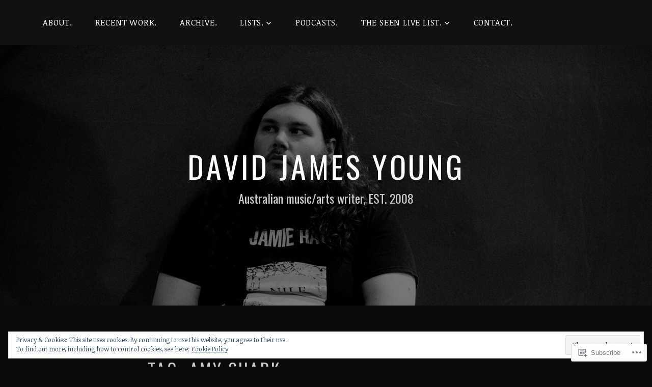

--- FILE ---
content_type: text/html; charset=UTF-8
request_url: https://davidjamesyoung.com/tag/amy-shark/
body_size: 39821
content:
<!DOCTYPE html>
<html lang="en">
<head>
<meta charset="UTF-8">
<meta name="viewport" content="width=device-width, initial-scale=1">
<link rel="profile" href="http://gmpg.org/xfn/11">
<link rel="pingback" href="https://davidjamesyoung.com/xmlrpc.php">

<title>Amy Shark &#8211; David James Young</title>
<script type="text/javascript">
  WebFontConfig = {"google":{"families":["Oswald:r:latin,latin-ext","Noticia+Text:r,i,b,bi:latin,latin-ext"]},"api_url":"https:\/\/fonts-api.wp.com\/css"};
  (function() {
    var wf = document.createElement('script');
    wf.src = '/wp-content/plugins/custom-fonts/js/webfont.js';
    wf.type = 'text/javascript';
    wf.async = 'true';
    var s = document.getElementsByTagName('script')[0];
    s.parentNode.insertBefore(wf, s);
	})();
</script><style id="jetpack-custom-fonts-css">.wf-active body, .wf-active button, .wf-active input, .wf-active select, .wf-active textarea{font-family:"Noticia Text",serif}.wf-active pre{font-family:"Noticia Text",serif}.wf-active code, .wf-active kbd, .wf-active tt, .wf-active var{font-family:"Noticia Text",serif}.wf-active h1, .wf-active h2, .wf-active h3, .wf-active h4, .wf-active h5, .wf-active h6{font-family:"Oswald",sans-serif;font-weight:400;font-style:normal}.wf-active h1{font-style:normal;font-weight:400}.wf-active h2{font-style:normal;font-weight:400}.wf-active h3{font-style:normal;font-weight:400}.wf-active h4{font-style:normal;font-weight:400}.wf-active h5{font-style:normal;font-weight:400}.wf-active h6{font-style:normal;font-weight:400}.wf-active .site-title{font-family:"Oswald",sans-serif;font-weight:400;font-style:normal}.wf-active .site-description{font-family:"Oswald",sans-serif;font-style:normal;font-weight:400}.wf-active .entry-author h2, .wf-active .entry-author h3{font-style:normal;font-weight:400}.wf-active .comments-title{font-style:normal;font-weight:400}.wf-active h2.widget-title{font-style:normal;font-weight:400}.wf-active .widget-grofile h4{font-style:normal;font-weight:400}.wf-active .entry-content div#jp-relatedposts h3.jp-relatedposts-headline, .wf-active .entry-content div.sharedaddy h3, .wf-active .entry-content div.sharedaddy h3.sd-title{font-family:"Oswald",sans-serif;font-weight:400;font-style:normal}.wf-active .entry-content div#jp-relatedposts h3.jp-relatedposts-headline em{font-weight:400;font-style:normal}.wf-active ul.products li.product .woocommerce-loop-category__title, .wf-active ul.products li.product .woocommerce-loop-product__title{font-family:"Oswald",sans-serif;font-style:normal;font-weight:400}@media (min-width: 60em){.wf-active h1{font-style:normal;font-weight:400}}@media (min-width: 60em){.wf-active h2{font-style:normal;font-weight:400}}@media (min-width: 60em){.wf-active h3{font-style:normal;font-weight:400}}@media (min-width: 60em){.wf-active h4{font-style:normal;font-weight:400}}@media (min-width: 60em){.wf-active h5{font-style:normal;font-weight:400}}@media (min-width: 60em){.wf-active h6{font-style:normal;font-weight:400}}@media (min-width: 60em){.wf-active .site-title{font-style:normal;font-weight:400}}@media (min-width: 60em){.wf-active .site-description{font-style:normal;font-weight:400}}</style>
<meta name='robots' content='max-image-preview:large' />

<!-- Async WordPress.com Remote Login -->
<script id="wpcom_remote_login_js">
var wpcom_remote_login_extra_auth = '';
function wpcom_remote_login_remove_dom_node_id( element_id ) {
	var dom_node = document.getElementById( element_id );
	if ( dom_node ) { dom_node.parentNode.removeChild( dom_node ); }
}
function wpcom_remote_login_remove_dom_node_classes( class_name ) {
	var dom_nodes = document.querySelectorAll( '.' + class_name );
	for ( var i = 0; i < dom_nodes.length; i++ ) {
		dom_nodes[ i ].parentNode.removeChild( dom_nodes[ i ] );
	}
}
function wpcom_remote_login_final_cleanup() {
	wpcom_remote_login_remove_dom_node_classes( "wpcom_remote_login_msg" );
	wpcom_remote_login_remove_dom_node_id( "wpcom_remote_login_key" );
	wpcom_remote_login_remove_dom_node_id( "wpcom_remote_login_validate" );
	wpcom_remote_login_remove_dom_node_id( "wpcom_remote_login_js" );
	wpcom_remote_login_remove_dom_node_id( "wpcom_request_access_iframe" );
	wpcom_remote_login_remove_dom_node_id( "wpcom_request_access_styles" );
}

// Watch for messages back from the remote login
window.addEventListener( "message", function( e ) {
	if ( e.origin === "https://r-login.wordpress.com" ) {
		var data = {};
		try {
			data = JSON.parse( e.data );
		} catch( e ) {
			wpcom_remote_login_final_cleanup();
			return;
		}

		if ( data.msg === 'LOGIN' ) {
			// Clean up the login check iframe
			wpcom_remote_login_remove_dom_node_id( "wpcom_remote_login_key" );

			var id_regex = new RegExp( /^[0-9]+$/ );
			var token_regex = new RegExp( /^.*|.*|.*$/ );
			if (
				token_regex.test( data.token )
				&& id_regex.test( data.wpcomid )
			) {
				// We have everything we need to ask for a login
				var script = document.createElement( "script" );
				script.setAttribute( "id", "wpcom_remote_login_validate" );
				script.src = '/remote-login.php?wpcom_remote_login=validate'
					+ '&wpcomid=' + data.wpcomid
					+ '&token=' + encodeURIComponent( data.token )
					+ '&host=' + window.location.protocol
					+ '//' + window.location.hostname
					+ '&postid=3089'
					+ '&is_singular=';
				document.body.appendChild( script );
			}

			return;
		}

		// Safari ITP, not logged in, so redirect
		if ( data.msg === 'LOGIN-REDIRECT' ) {
			window.location = 'https://wordpress.com/log-in?redirect_to=' + window.location.href;
			return;
		}

		// Safari ITP, storage access failed, remove the request
		if ( data.msg === 'LOGIN-REMOVE' ) {
			var css_zap = 'html { -webkit-transition: margin-top 1s; transition: margin-top 1s; } /* 9001 */ html { margin-top: 0 !important; } * html body { margin-top: 0 !important; } @media screen and ( max-width: 782px ) { html { margin-top: 0 !important; } * html body { margin-top: 0 !important; } }';
			var style_zap = document.createElement( 'style' );
			style_zap.type = 'text/css';
			style_zap.appendChild( document.createTextNode( css_zap ) );
			document.body.appendChild( style_zap );

			var e = document.getElementById( 'wpcom_request_access_iframe' );
			e.parentNode.removeChild( e );

			document.cookie = 'wordpress_com_login_access=denied; path=/; max-age=31536000';

			return;
		}

		// Safari ITP
		if ( data.msg === 'REQUEST_ACCESS' ) {
			console.log( 'request access: safari' );

			// Check ITP iframe enable/disable knob
			if ( wpcom_remote_login_extra_auth !== 'safari_itp_iframe' ) {
				return;
			}

			// If we are in a "private window" there is no ITP.
			var private_window = false;
			try {
				var opendb = window.openDatabase( null, null, null, null );
			} catch( e ) {
				private_window = true;
			}

			if ( private_window ) {
				console.log( 'private window' );
				return;
			}

			var iframe = document.createElement( 'iframe' );
			iframe.id = 'wpcom_request_access_iframe';
			iframe.setAttribute( 'scrolling', 'no' );
			iframe.setAttribute( 'sandbox', 'allow-storage-access-by-user-activation allow-scripts allow-same-origin allow-top-navigation-by-user-activation' );
			iframe.src = 'https://r-login.wordpress.com/remote-login.php?wpcom_remote_login=request_access&origin=' + encodeURIComponent( data.origin ) + '&wpcomid=' + encodeURIComponent( data.wpcomid );

			var css = 'html { -webkit-transition: margin-top 1s; transition: margin-top 1s; } /* 9001 */ html { margin-top: 46px !important; } * html body { margin-top: 46px !important; } @media screen and ( max-width: 660px ) { html { margin-top: 71px !important; } * html body { margin-top: 71px !important; } #wpcom_request_access_iframe { display: block; height: 71px !important; } } #wpcom_request_access_iframe { border: 0px; height: 46px; position: fixed; top: 0; left: 0; width: 100%; min-width: 100%; z-index: 99999; background: #23282d; } ';

			var style = document.createElement( 'style' );
			style.type = 'text/css';
			style.id = 'wpcom_request_access_styles';
			style.appendChild( document.createTextNode( css ) );
			document.body.appendChild( style );

			document.body.appendChild( iframe );
		}

		if ( data.msg === 'DONE' ) {
			wpcom_remote_login_final_cleanup();
		}
	}
}, false );

// Inject the remote login iframe after the page has had a chance to load
// more critical resources
window.addEventListener( "DOMContentLoaded", function( e ) {
	var iframe = document.createElement( "iframe" );
	iframe.style.display = "none";
	iframe.setAttribute( "scrolling", "no" );
	iframe.setAttribute( "id", "wpcom_remote_login_key" );
	iframe.src = "https://r-login.wordpress.com/remote-login.php"
		+ "?wpcom_remote_login=key"
		+ "&origin=aHR0cHM6Ly9kYXZpZGphbWVzeW91bmcuY29t"
		+ "&wpcomid=39425623"
		+ "&time=" + Math.floor( Date.now() / 1000 );
	document.body.appendChild( iframe );
}, false );
</script>
<link rel='dns-prefetch' href='//s0.wp.com' />
<link rel='dns-prefetch' href='//fonts-api.wp.com' />
<link rel="alternate" type="application/rss+xml" title="David James Young &raquo; Feed" href="https://davidjamesyoung.com/feed/" />
<link rel="alternate" type="application/rss+xml" title="David James Young &raquo; Comments Feed" href="https://davidjamesyoung.com/comments/feed/" />
<link rel="alternate" type="application/rss+xml" title="David James Young &raquo; Amy Shark Tag Feed" href="https://davidjamesyoung.com/tag/amy-shark/feed/" />
	<script type="text/javascript">
		/* <![CDATA[ */
		function addLoadEvent(func) {
			var oldonload = window.onload;
			if (typeof window.onload != 'function') {
				window.onload = func;
			} else {
				window.onload = function () {
					oldonload();
					func();
				}
			}
		}
		/* ]]> */
	</script>
	<link crossorigin='anonymous' rel='stylesheet' id='all-css-0-1' href='/wp-content/mu-plugins/widgets/eu-cookie-law/templates/style.css?m=1642463000i&cssminify=yes' type='text/css' media='all' />
<style id='wp-emoji-styles-inline-css'>

	img.wp-smiley, img.emoji {
		display: inline !important;
		border: none !important;
		box-shadow: none !important;
		height: 1em !important;
		width: 1em !important;
		margin: 0 0.07em !important;
		vertical-align: -0.1em !important;
		background: none !important;
		padding: 0 !important;
	}
/*# sourceURL=wp-emoji-styles-inline-css */
</style>
<link crossorigin='anonymous' rel='stylesheet' id='all-css-2-1' href='/wp-content/plugins/gutenberg-core/v22.2.0/build/styles/block-library/style.css?m=1764855221i&cssminify=yes' type='text/css' media='all' />
<style id='wp-block-library-inline-css'>
.has-text-align-justify {
	text-align:justify;
}
.has-text-align-justify{text-align:justify;}

/*# sourceURL=wp-block-library-inline-css */
</style><style id='wp-block-embed-inline-css'>
.wp-block-embed.alignleft,.wp-block-embed.alignright,.wp-block[data-align=left]>[data-type="core/embed"],.wp-block[data-align=right]>[data-type="core/embed"]{max-width:360px;width:100%}.wp-block-embed.alignleft .wp-block-embed__wrapper,.wp-block-embed.alignright .wp-block-embed__wrapper,.wp-block[data-align=left]>[data-type="core/embed"] .wp-block-embed__wrapper,.wp-block[data-align=right]>[data-type="core/embed"] .wp-block-embed__wrapper{min-width:280px}.wp-block-cover .wp-block-embed{min-height:240px;min-width:320px}.wp-block-group.is-layout-flex .wp-block-embed{flex:1 1 0%;min-width:0}.wp-block-embed{overflow-wrap:break-word}.wp-block-embed :where(figcaption){margin-bottom:1em;margin-top:.5em}.wp-block-embed iframe{max-width:100%}.wp-block-embed__wrapper{position:relative}.wp-embed-responsive .wp-has-aspect-ratio .wp-block-embed__wrapper:before{content:"";display:block;padding-top:50%}.wp-embed-responsive .wp-has-aspect-ratio iframe{bottom:0;height:100%;left:0;position:absolute;right:0;top:0;width:100%}.wp-embed-responsive .wp-embed-aspect-21-9 .wp-block-embed__wrapper:before{padding-top:42.85%}.wp-embed-responsive .wp-embed-aspect-18-9 .wp-block-embed__wrapper:before{padding-top:50%}.wp-embed-responsive .wp-embed-aspect-16-9 .wp-block-embed__wrapper:before{padding-top:56.25%}.wp-embed-responsive .wp-embed-aspect-4-3 .wp-block-embed__wrapper:before{padding-top:75%}.wp-embed-responsive .wp-embed-aspect-1-1 .wp-block-embed__wrapper:before{padding-top:100%}.wp-embed-responsive .wp-embed-aspect-9-16 .wp-block-embed__wrapper:before{padding-top:177.77%}.wp-embed-responsive .wp-embed-aspect-1-2 .wp-block-embed__wrapper:before{padding-top:200%}
/*# sourceURL=/wp-content/plugins/gutenberg-core/v22.2.0/build/styles/block-library/embed/style.css */
</style>
<style id='wp-block-paragraph-inline-css'>
.is-small-text{font-size:.875em}.is-regular-text{font-size:1em}.is-large-text{font-size:2.25em}.is-larger-text{font-size:3em}.has-drop-cap:not(:focus):first-letter{float:left;font-size:8.4em;font-style:normal;font-weight:100;line-height:.68;margin:.05em .1em 0 0;text-transform:uppercase}body.rtl .has-drop-cap:not(:focus):first-letter{float:none;margin-left:.1em}p.has-drop-cap.has-background{overflow:hidden}:root :where(p.has-background){padding:1.25em 2.375em}:where(p.has-text-color:not(.has-link-color)) a{color:inherit}p.has-text-align-left[style*="writing-mode:vertical-lr"],p.has-text-align-right[style*="writing-mode:vertical-rl"]{rotate:180deg}
/*# sourceURL=/wp-content/plugins/gutenberg-core/v22.2.0/build/styles/block-library/paragraph/style.css */
</style>
<style id='global-styles-inline-css'>
:root{--wp--preset--aspect-ratio--square: 1;--wp--preset--aspect-ratio--4-3: 4/3;--wp--preset--aspect-ratio--3-4: 3/4;--wp--preset--aspect-ratio--3-2: 3/2;--wp--preset--aspect-ratio--2-3: 2/3;--wp--preset--aspect-ratio--16-9: 16/9;--wp--preset--aspect-ratio--9-16: 9/16;--wp--preset--color--black: #000000;--wp--preset--color--cyan-bluish-gray: #abb8c3;--wp--preset--color--white: #ffffff;--wp--preset--color--pale-pink: #f78da7;--wp--preset--color--vivid-red: #cf2e2e;--wp--preset--color--luminous-vivid-orange: #ff6900;--wp--preset--color--luminous-vivid-amber: #fcb900;--wp--preset--color--light-green-cyan: #7bdcb5;--wp--preset--color--vivid-green-cyan: #00d084;--wp--preset--color--pale-cyan-blue: #8ed1fc;--wp--preset--color--vivid-cyan-blue: #0693e3;--wp--preset--color--vivid-purple: #9b51e0;--wp--preset--gradient--vivid-cyan-blue-to-vivid-purple: linear-gradient(135deg,rgb(6,147,227) 0%,rgb(155,81,224) 100%);--wp--preset--gradient--light-green-cyan-to-vivid-green-cyan: linear-gradient(135deg,rgb(122,220,180) 0%,rgb(0,208,130) 100%);--wp--preset--gradient--luminous-vivid-amber-to-luminous-vivid-orange: linear-gradient(135deg,rgb(252,185,0) 0%,rgb(255,105,0) 100%);--wp--preset--gradient--luminous-vivid-orange-to-vivid-red: linear-gradient(135deg,rgb(255,105,0) 0%,rgb(207,46,46) 100%);--wp--preset--gradient--very-light-gray-to-cyan-bluish-gray: linear-gradient(135deg,rgb(238,238,238) 0%,rgb(169,184,195) 100%);--wp--preset--gradient--cool-to-warm-spectrum: linear-gradient(135deg,rgb(74,234,220) 0%,rgb(151,120,209) 20%,rgb(207,42,186) 40%,rgb(238,44,130) 60%,rgb(251,105,98) 80%,rgb(254,248,76) 100%);--wp--preset--gradient--blush-light-purple: linear-gradient(135deg,rgb(255,206,236) 0%,rgb(152,150,240) 100%);--wp--preset--gradient--blush-bordeaux: linear-gradient(135deg,rgb(254,205,165) 0%,rgb(254,45,45) 50%,rgb(107,0,62) 100%);--wp--preset--gradient--luminous-dusk: linear-gradient(135deg,rgb(255,203,112) 0%,rgb(199,81,192) 50%,rgb(65,88,208) 100%);--wp--preset--gradient--pale-ocean: linear-gradient(135deg,rgb(255,245,203) 0%,rgb(182,227,212) 50%,rgb(51,167,181) 100%);--wp--preset--gradient--electric-grass: linear-gradient(135deg,rgb(202,248,128) 0%,rgb(113,206,126) 100%);--wp--preset--gradient--midnight: linear-gradient(135deg,rgb(2,3,129) 0%,rgb(40,116,252) 100%);--wp--preset--font-size--small: 13px;--wp--preset--font-size--medium: 20px;--wp--preset--font-size--large: 36px;--wp--preset--font-size--x-large: 42px;--wp--preset--font-family--albert-sans: 'Albert Sans', sans-serif;--wp--preset--font-family--alegreya: Alegreya, serif;--wp--preset--font-family--arvo: Arvo, serif;--wp--preset--font-family--bodoni-moda: 'Bodoni Moda', serif;--wp--preset--font-family--bricolage-grotesque: 'Bricolage Grotesque', sans-serif;--wp--preset--font-family--cabin: Cabin, sans-serif;--wp--preset--font-family--chivo: Chivo, sans-serif;--wp--preset--font-family--commissioner: Commissioner, sans-serif;--wp--preset--font-family--cormorant: Cormorant, serif;--wp--preset--font-family--courier-prime: 'Courier Prime', monospace;--wp--preset--font-family--crimson-pro: 'Crimson Pro', serif;--wp--preset--font-family--dm-mono: 'DM Mono', monospace;--wp--preset--font-family--dm-sans: 'DM Sans', sans-serif;--wp--preset--font-family--dm-serif-display: 'DM Serif Display', serif;--wp--preset--font-family--domine: Domine, serif;--wp--preset--font-family--eb-garamond: 'EB Garamond', serif;--wp--preset--font-family--epilogue: Epilogue, sans-serif;--wp--preset--font-family--fahkwang: Fahkwang, sans-serif;--wp--preset--font-family--figtree: Figtree, sans-serif;--wp--preset--font-family--fira-sans: 'Fira Sans', sans-serif;--wp--preset--font-family--fjalla-one: 'Fjalla One', sans-serif;--wp--preset--font-family--fraunces: Fraunces, serif;--wp--preset--font-family--gabarito: Gabarito, system-ui;--wp--preset--font-family--ibm-plex-mono: 'IBM Plex Mono', monospace;--wp--preset--font-family--ibm-plex-sans: 'IBM Plex Sans', sans-serif;--wp--preset--font-family--ibarra-real-nova: 'Ibarra Real Nova', serif;--wp--preset--font-family--instrument-serif: 'Instrument Serif', serif;--wp--preset--font-family--inter: Inter, sans-serif;--wp--preset--font-family--josefin-sans: 'Josefin Sans', sans-serif;--wp--preset--font-family--jost: Jost, sans-serif;--wp--preset--font-family--libre-baskerville: 'Libre Baskerville', serif;--wp--preset--font-family--libre-franklin: 'Libre Franklin', sans-serif;--wp--preset--font-family--literata: Literata, serif;--wp--preset--font-family--lora: Lora, serif;--wp--preset--font-family--merriweather: Merriweather, serif;--wp--preset--font-family--montserrat: Montserrat, sans-serif;--wp--preset--font-family--newsreader: Newsreader, serif;--wp--preset--font-family--noto-sans-mono: 'Noto Sans Mono', sans-serif;--wp--preset--font-family--nunito: Nunito, sans-serif;--wp--preset--font-family--open-sans: 'Open Sans', sans-serif;--wp--preset--font-family--overpass: Overpass, sans-serif;--wp--preset--font-family--pt-serif: 'PT Serif', serif;--wp--preset--font-family--petrona: Petrona, serif;--wp--preset--font-family--piazzolla: Piazzolla, serif;--wp--preset--font-family--playfair-display: 'Playfair Display', serif;--wp--preset--font-family--plus-jakarta-sans: 'Plus Jakarta Sans', sans-serif;--wp--preset--font-family--poppins: Poppins, sans-serif;--wp--preset--font-family--raleway: Raleway, sans-serif;--wp--preset--font-family--roboto: Roboto, sans-serif;--wp--preset--font-family--roboto-slab: 'Roboto Slab', serif;--wp--preset--font-family--rubik: Rubik, sans-serif;--wp--preset--font-family--rufina: Rufina, serif;--wp--preset--font-family--sora: Sora, sans-serif;--wp--preset--font-family--source-sans-3: 'Source Sans 3', sans-serif;--wp--preset--font-family--source-serif-4: 'Source Serif 4', serif;--wp--preset--font-family--space-mono: 'Space Mono', monospace;--wp--preset--font-family--syne: Syne, sans-serif;--wp--preset--font-family--texturina: Texturina, serif;--wp--preset--font-family--urbanist: Urbanist, sans-serif;--wp--preset--font-family--work-sans: 'Work Sans', sans-serif;--wp--preset--spacing--20: 0.44rem;--wp--preset--spacing--30: 0.67rem;--wp--preset--spacing--40: 1rem;--wp--preset--spacing--50: 1.5rem;--wp--preset--spacing--60: 2.25rem;--wp--preset--spacing--70: 3.38rem;--wp--preset--spacing--80: 5.06rem;--wp--preset--shadow--natural: 6px 6px 9px rgba(0, 0, 0, 0.2);--wp--preset--shadow--deep: 12px 12px 50px rgba(0, 0, 0, 0.4);--wp--preset--shadow--sharp: 6px 6px 0px rgba(0, 0, 0, 0.2);--wp--preset--shadow--outlined: 6px 6px 0px -3px rgb(255, 255, 255), 6px 6px rgb(0, 0, 0);--wp--preset--shadow--crisp: 6px 6px 0px rgb(0, 0, 0);}:where(.is-layout-flex){gap: 0.5em;}:where(.is-layout-grid){gap: 0.5em;}body .is-layout-flex{display: flex;}.is-layout-flex{flex-wrap: wrap;align-items: center;}.is-layout-flex > :is(*, div){margin: 0;}body .is-layout-grid{display: grid;}.is-layout-grid > :is(*, div){margin: 0;}:where(.wp-block-columns.is-layout-flex){gap: 2em;}:where(.wp-block-columns.is-layout-grid){gap: 2em;}:where(.wp-block-post-template.is-layout-flex){gap: 1.25em;}:where(.wp-block-post-template.is-layout-grid){gap: 1.25em;}.has-black-color{color: var(--wp--preset--color--black) !important;}.has-cyan-bluish-gray-color{color: var(--wp--preset--color--cyan-bluish-gray) !important;}.has-white-color{color: var(--wp--preset--color--white) !important;}.has-pale-pink-color{color: var(--wp--preset--color--pale-pink) !important;}.has-vivid-red-color{color: var(--wp--preset--color--vivid-red) !important;}.has-luminous-vivid-orange-color{color: var(--wp--preset--color--luminous-vivid-orange) !important;}.has-luminous-vivid-amber-color{color: var(--wp--preset--color--luminous-vivid-amber) !important;}.has-light-green-cyan-color{color: var(--wp--preset--color--light-green-cyan) !important;}.has-vivid-green-cyan-color{color: var(--wp--preset--color--vivid-green-cyan) !important;}.has-pale-cyan-blue-color{color: var(--wp--preset--color--pale-cyan-blue) !important;}.has-vivid-cyan-blue-color{color: var(--wp--preset--color--vivid-cyan-blue) !important;}.has-vivid-purple-color{color: var(--wp--preset--color--vivid-purple) !important;}.has-black-background-color{background-color: var(--wp--preset--color--black) !important;}.has-cyan-bluish-gray-background-color{background-color: var(--wp--preset--color--cyan-bluish-gray) !important;}.has-white-background-color{background-color: var(--wp--preset--color--white) !important;}.has-pale-pink-background-color{background-color: var(--wp--preset--color--pale-pink) !important;}.has-vivid-red-background-color{background-color: var(--wp--preset--color--vivid-red) !important;}.has-luminous-vivid-orange-background-color{background-color: var(--wp--preset--color--luminous-vivid-orange) !important;}.has-luminous-vivid-amber-background-color{background-color: var(--wp--preset--color--luminous-vivid-amber) !important;}.has-light-green-cyan-background-color{background-color: var(--wp--preset--color--light-green-cyan) !important;}.has-vivid-green-cyan-background-color{background-color: var(--wp--preset--color--vivid-green-cyan) !important;}.has-pale-cyan-blue-background-color{background-color: var(--wp--preset--color--pale-cyan-blue) !important;}.has-vivid-cyan-blue-background-color{background-color: var(--wp--preset--color--vivid-cyan-blue) !important;}.has-vivid-purple-background-color{background-color: var(--wp--preset--color--vivid-purple) !important;}.has-black-border-color{border-color: var(--wp--preset--color--black) !important;}.has-cyan-bluish-gray-border-color{border-color: var(--wp--preset--color--cyan-bluish-gray) !important;}.has-white-border-color{border-color: var(--wp--preset--color--white) !important;}.has-pale-pink-border-color{border-color: var(--wp--preset--color--pale-pink) !important;}.has-vivid-red-border-color{border-color: var(--wp--preset--color--vivid-red) !important;}.has-luminous-vivid-orange-border-color{border-color: var(--wp--preset--color--luminous-vivid-orange) !important;}.has-luminous-vivid-amber-border-color{border-color: var(--wp--preset--color--luminous-vivid-amber) !important;}.has-light-green-cyan-border-color{border-color: var(--wp--preset--color--light-green-cyan) !important;}.has-vivid-green-cyan-border-color{border-color: var(--wp--preset--color--vivid-green-cyan) !important;}.has-pale-cyan-blue-border-color{border-color: var(--wp--preset--color--pale-cyan-blue) !important;}.has-vivid-cyan-blue-border-color{border-color: var(--wp--preset--color--vivid-cyan-blue) !important;}.has-vivid-purple-border-color{border-color: var(--wp--preset--color--vivid-purple) !important;}.has-vivid-cyan-blue-to-vivid-purple-gradient-background{background: var(--wp--preset--gradient--vivid-cyan-blue-to-vivid-purple) !important;}.has-light-green-cyan-to-vivid-green-cyan-gradient-background{background: var(--wp--preset--gradient--light-green-cyan-to-vivid-green-cyan) !important;}.has-luminous-vivid-amber-to-luminous-vivid-orange-gradient-background{background: var(--wp--preset--gradient--luminous-vivid-amber-to-luminous-vivid-orange) !important;}.has-luminous-vivid-orange-to-vivid-red-gradient-background{background: var(--wp--preset--gradient--luminous-vivid-orange-to-vivid-red) !important;}.has-very-light-gray-to-cyan-bluish-gray-gradient-background{background: var(--wp--preset--gradient--very-light-gray-to-cyan-bluish-gray) !important;}.has-cool-to-warm-spectrum-gradient-background{background: var(--wp--preset--gradient--cool-to-warm-spectrum) !important;}.has-blush-light-purple-gradient-background{background: var(--wp--preset--gradient--blush-light-purple) !important;}.has-blush-bordeaux-gradient-background{background: var(--wp--preset--gradient--blush-bordeaux) !important;}.has-luminous-dusk-gradient-background{background: var(--wp--preset--gradient--luminous-dusk) !important;}.has-pale-ocean-gradient-background{background: var(--wp--preset--gradient--pale-ocean) !important;}.has-electric-grass-gradient-background{background: var(--wp--preset--gradient--electric-grass) !important;}.has-midnight-gradient-background{background: var(--wp--preset--gradient--midnight) !important;}.has-small-font-size{font-size: var(--wp--preset--font-size--small) !important;}.has-medium-font-size{font-size: var(--wp--preset--font-size--medium) !important;}.has-large-font-size{font-size: var(--wp--preset--font-size--large) !important;}.has-x-large-font-size{font-size: var(--wp--preset--font-size--x-large) !important;}.has-albert-sans-font-family{font-family: var(--wp--preset--font-family--albert-sans) !important;}.has-alegreya-font-family{font-family: var(--wp--preset--font-family--alegreya) !important;}.has-arvo-font-family{font-family: var(--wp--preset--font-family--arvo) !important;}.has-bodoni-moda-font-family{font-family: var(--wp--preset--font-family--bodoni-moda) !important;}.has-bricolage-grotesque-font-family{font-family: var(--wp--preset--font-family--bricolage-grotesque) !important;}.has-cabin-font-family{font-family: var(--wp--preset--font-family--cabin) !important;}.has-chivo-font-family{font-family: var(--wp--preset--font-family--chivo) !important;}.has-commissioner-font-family{font-family: var(--wp--preset--font-family--commissioner) !important;}.has-cormorant-font-family{font-family: var(--wp--preset--font-family--cormorant) !important;}.has-courier-prime-font-family{font-family: var(--wp--preset--font-family--courier-prime) !important;}.has-crimson-pro-font-family{font-family: var(--wp--preset--font-family--crimson-pro) !important;}.has-dm-mono-font-family{font-family: var(--wp--preset--font-family--dm-mono) !important;}.has-dm-sans-font-family{font-family: var(--wp--preset--font-family--dm-sans) !important;}.has-dm-serif-display-font-family{font-family: var(--wp--preset--font-family--dm-serif-display) !important;}.has-domine-font-family{font-family: var(--wp--preset--font-family--domine) !important;}.has-eb-garamond-font-family{font-family: var(--wp--preset--font-family--eb-garamond) !important;}.has-epilogue-font-family{font-family: var(--wp--preset--font-family--epilogue) !important;}.has-fahkwang-font-family{font-family: var(--wp--preset--font-family--fahkwang) !important;}.has-figtree-font-family{font-family: var(--wp--preset--font-family--figtree) !important;}.has-fira-sans-font-family{font-family: var(--wp--preset--font-family--fira-sans) !important;}.has-fjalla-one-font-family{font-family: var(--wp--preset--font-family--fjalla-one) !important;}.has-fraunces-font-family{font-family: var(--wp--preset--font-family--fraunces) !important;}.has-gabarito-font-family{font-family: var(--wp--preset--font-family--gabarito) !important;}.has-ibm-plex-mono-font-family{font-family: var(--wp--preset--font-family--ibm-plex-mono) !important;}.has-ibm-plex-sans-font-family{font-family: var(--wp--preset--font-family--ibm-plex-sans) !important;}.has-ibarra-real-nova-font-family{font-family: var(--wp--preset--font-family--ibarra-real-nova) !important;}.has-instrument-serif-font-family{font-family: var(--wp--preset--font-family--instrument-serif) !important;}.has-inter-font-family{font-family: var(--wp--preset--font-family--inter) !important;}.has-josefin-sans-font-family{font-family: var(--wp--preset--font-family--josefin-sans) !important;}.has-jost-font-family{font-family: var(--wp--preset--font-family--jost) !important;}.has-libre-baskerville-font-family{font-family: var(--wp--preset--font-family--libre-baskerville) !important;}.has-libre-franklin-font-family{font-family: var(--wp--preset--font-family--libre-franklin) !important;}.has-literata-font-family{font-family: var(--wp--preset--font-family--literata) !important;}.has-lora-font-family{font-family: var(--wp--preset--font-family--lora) !important;}.has-merriweather-font-family{font-family: var(--wp--preset--font-family--merriweather) !important;}.has-montserrat-font-family{font-family: var(--wp--preset--font-family--montserrat) !important;}.has-newsreader-font-family{font-family: var(--wp--preset--font-family--newsreader) !important;}.has-noto-sans-mono-font-family{font-family: var(--wp--preset--font-family--noto-sans-mono) !important;}.has-nunito-font-family{font-family: var(--wp--preset--font-family--nunito) !important;}.has-open-sans-font-family{font-family: var(--wp--preset--font-family--open-sans) !important;}.has-overpass-font-family{font-family: var(--wp--preset--font-family--overpass) !important;}.has-pt-serif-font-family{font-family: var(--wp--preset--font-family--pt-serif) !important;}.has-petrona-font-family{font-family: var(--wp--preset--font-family--petrona) !important;}.has-piazzolla-font-family{font-family: var(--wp--preset--font-family--piazzolla) !important;}.has-playfair-display-font-family{font-family: var(--wp--preset--font-family--playfair-display) !important;}.has-plus-jakarta-sans-font-family{font-family: var(--wp--preset--font-family--plus-jakarta-sans) !important;}.has-poppins-font-family{font-family: var(--wp--preset--font-family--poppins) !important;}.has-raleway-font-family{font-family: var(--wp--preset--font-family--raleway) !important;}.has-roboto-font-family{font-family: var(--wp--preset--font-family--roboto) !important;}.has-roboto-slab-font-family{font-family: var(--wp--preset--font-family--roboto-slab) !important;}.has-rubik-font-family{font-family: var(--wp--preset--font-family--rubik) !important;}.has-rufina-font-family{font-family: var(--wp--preset--font-family--rufina) !important;}.has-sora-font-family{font-family: var(--wp--preset--font-family--sora) !important;}.has-source-sans-3-font-family{font-family: var(--wp--preset--font-family--source-sans-3) !important;}.has-source-serif-4-font-family{font-family: var(--wp--preset--font-family--source-serif-4) !important;}.has-space-mono-font-family{font-family: var(--wp--preset--font-family--space-mono) !important;}.has-syne-font-family{font-family: var(--wp--preset--font-family--syne) !important;}.has-texturina-font-family{font-family: var(--wp--preset--font-family--texturina) !important;}.has-urbanist-font-family{font-family: var(--wp--preset--font-family--urbanist) !important;}.has-work-sans-font-family{font-family: var(--wp--preset--font-family--work-sans) !important;}
/*# sourceURL=global-styles-inline-css */
</style>

<style id='classic-theme-styles-inline-css'>
/*! This file is auto-generated */
.wp-block-button__link{color:#fff;background-color:#32373c;border-radius:9999px;box-shadow:none;text-decoration:none;padding:calc(.667em + 2px) calc(1.333em + 2px);font-size:1.125em}.wp-block-file__button{background:#32373c;color:#fff;text-decoration:none}
/*# sourceURL=/wp-includes/css/classic-themes.min.css */
</style>
<link crossorigin='anonymous' rel='stylesheet' id='all-css-4-1' href='/_static/??-eJx9kNEOgjAMRX/[base64]/mQ==&cssminify=yes' type='text/css' media='all' />
<style id='lodestar-style-inline-css'>
.posted-on, .cat-links, .tags-links, .byline { clip: rect(1px, 1px, 1px, 1px); height: 1px; position: absolute; overflow: hidden; width: 1px; }
/*# sourceURL=lodestar-style-inline-css */
</style>
<link rel='stylesheet' id='lodestar_fonts_url-css' href='https://fonts-api.wp.com/css?family=Work+Sans%3A800%7CKarla%3A400%2C400italic%2C700%2C700italic&#038;subset=latin%2Clatin-ext' media='all' />
<link crossorigin='anonymous' rel='stylesheet' id='all-css-6-1' href='/_static/??-eJx9jtsKwjAQRH/IuHipxQfxUySNa0xNdkN2Q/HvTcGHiuLbHJgzDEzZOCZFUkjV5Fh9IIERNVv3eDNIJbgEcuCRsIQmyO+4diIrWGzqHRMK5DpA5CuK2gLz0JQdJyP6jPjlLH4UHCL7Fj201gL/SR7ZRHZWA9MHmFu0oczqOZ02fbfb9sfDvhtfBFhhsA==&cssminify=yes' type='text/css' media='all' />
<link crossorigin='anonymous' rel='stylesheet' id='print-css-7-1' href='/wp-content/mu-plugins/global-print/global-print.css?m=1465851035i&cssminify=yes' type='text/css' media='print' />
<style id='jetpack-global-styles-frontend-style-inline-css'>
:root { --font-headings: unset; --font-base: unset; --font-headings-default: -apple-system,BlinkMacSystemFont,"Segoe UI",Roboto,Oxygen-Sans,Ubuntu,Cantarell,"Helvetica Neue",sans-serif; --font-base-default: -apple-system,BlinkMacSystemFont,"Segoe UI",Roboto,Oxygen-Sans,Ubuntu,Cantarell,"Helvetica Neue",sans-serif;}
/*# sourceURL=jetpack-global-styles-frontend-style-inline-css */
</style>
<link crossorigin='anonymous' rel='stylesheet' id='all-css-10-1' href='/wp-content/themes/h4/global.css?m=1420737423i&cssminify=yes' type='text/css' media='all' />
<script type="text/javascript" id="wpcom-actionbar-placeholder-js-extra">
/* <![CDATA[ */
var actionbardata = {"siteID":"39425623","postID":"0","siteURL":"https://davidjamesyoung.com","xhrURL":"https://davidjamesyoung.com/wp-admin/admin-ajax.php","nonce":"bdae942ed4","isLoggedIn":"","statusMessage":"","subsEmailDefault":"instantly","proxyScriptUrl":"https://s0.wp.com/wp-content/js/wpcom-proxy-request.js?m=1513050504i&amp;ver=20211021","i18n":{"followedText":"New posts from this site will now appear in your \u003Ca href=\"https://wordpress.com/reader\"\u003EReader\u003C/a\u003E","foldBar":"Collapse this bar","unfoldBar":"Expand this bar","shortLinkCopied":"Shortlink copied to clipboard."}};
//# sourceURL=wpcom-actionbar-placeholder-js-extra
/* ]]> */
</script>
<script type="text/javascript" id="jetpack-mu-wpcom-settings-js-before">
/* <![CDATA[ */
var JETPACK_MU_WPCOM_SETTINGS = {"assetsUrl":"https://s0.wp.com/wp-content/mu-plugins/jetpack-mu-wpcom-plugin/sun/jetpack_vendor/automattic/jetpack-mu-wpcom/src/build/"};
//# sourceURL=jetpack-mu-wpcom-settings-js-before
/* ]]> */
</script>
<script crossorigin='anonymous' type='text/javascript'  src='/_static/??-eJyFjcsOwiAQRX/I6dSa+lgYvwWBEAgMOAPW/n3bqIk7V2dxT87FqYDOVC1VDIIcKxTOr7kLssN186RjM1a2MTya5fmDLnn6K0HyjlW1v/L37R6zgxKb8yQ4ZTbKCOioRN4hnQo+hw1AmcCZwmvilq7709CPh/54voQFmNpFWg=='></script>
<script type="text/javascript" id="rlt-proxy-js-after">
/* <![CDATA[ */
	rltInitialize( {"token":null,"iframeOrigins":["https:\/\/widgets.wp.com"]} );
//# sourceURL=rlt-proxy-js-after
/* ]]> */
</script>
<link rel="EditURI" type="application/rsd+xml" title="RSD" href="https://davidjamesyoungwrites.wordpress.com/xmlrpc.php?rsd" />
<meta name="generator" content="WordPress.com" />

<!-- Jetpack Open Graph Tags -->
<meta property="og:type" content="website" />
<meta property="og:title" content="Amy Shark &#8211; David James Young" />
<meta property="og:url" content="https://davidjamesyoung.com/tag/amy-shark/" />
<meta property="og:site_name" content="David James Young" />
<meta property="og:image" content="https://secure.gravatar.com/blavatar/8e237ae7ec1c80b60a4bd8e13d6d094fb59978aa97e44080d32b509b8f8456d1?s=200&#038;ts=1768134188" />
<meta property="og:image:width" content="200" />
<meta property="og:image:height" content="200" />
<meta property="og:image:alt" content="" />
<meta property="og:locale" content="en_US" />

<!-- End Jetpack Open Graph Tags -->
<link rel="shortcut icon" type="image/x-icon" href="https://secure.gravatar.com/blavatar/8e237ae7ec1c80b60a4bd8e13d6d094fb59978aa97e44080d32b509b8f8456d1?s=32" sizes="16x16" />
<link rel="icon" type="image/x-icon" href="https://secure.gravatar.com/blavatar/8e237ae7ec1c80b60a4bd8e13d6d094fb59978aa97e44080d32b509b8f8456d1?s=32" sizes="16x16" />
<link rel="apple-touch-icon" href="https://secure.gravatar.com/blavatar/8e237ae7ec1c80b60a4bd8e13d6d094fb59978aa97e44080d32b509b8f8456d1?s=114" />
<link rel='openid.server' href='https://davidjamesyoung.com/?openidserver=1' />
<link rel='openid.delegate' href='https://davidjamesyoung.com/' />
<link rel="search" type="application/opensearchdescription+xml" href="https://davidjamesyoung.com/osd.xml" title="David James Young" />
<link rel="search" type="application/opensearchdescription+xml" href="https://s1.wp.com/opensearch.xml" title="WordPress.com" />
<meta name="theme-color" content="#0a0a0a" />
		<style type="text/css">
			.recentcomments a {
				display: inline !important;
				padding: 0 !important;
				margin: 0 !important;
			}

			table.recentcommentsavatartop img.avatar, table.recentcommentsavatarend img.avatar {
				border: 0px;
				margin: 0;
			}

			table.recentcommentsavatartop a, table.recentcommentsavatarend a {
				border: 0px !important;
				background-color: transparent !important;
			}

			td.recentcommentsavatarend, td.recentcommentsavatartop {
				padding: 0px 0px 1px 0px;
				margin: 0px;
			}

			td.recentcommentstextend {
				border: none !important;
				padding: 0px 0px 2px 10px;
			}

			.rtl td.recentcommentstextend {
				padding: 0px 10px 2px 0px;
			}

			td.recentcommentstexttop {
				border: none;
				padding: 0px 0px 0px 10px;
			}

			.rtl td.recentcommentstexttop {
				padding: 0px 10px 0px 0px;
			}
		</style>
		<meta name="description" content="Posts about Amy Shark written by David James Young" />
<style type="text/css" id="custom-background-css">
body.custom-background { background-color: #0a0a0a; }
</style>
			<script type="text/javascript">

			window.doNotSellCallback = function() {

				var linkElements = [
					'a[href="https://wordpress.com/?ref=footer_blog"]',
					'a[href="https://wordpress.com/?ref=footer_website"]',
					'a[href="https://wordpress.com/?ref=vertical_footer"]',
					'a[href^="https://wordpress.com/?ref=footer_segment_"]',
				].join(',');

				var dnsLink = document.createElement( 'a' );
				dnsLink.href = 'https://wordpress.com/advertising-program-optout/';
				dnsLink.classList.add( 'do-not-sell-link' );
				dnsLink.rel = 'nofollow';
				dnsLink.style.marginLeft = '0.5em';
				dnsLink.textContent = 'Do Not Sell or Share My Personal Information';

				var creditLinks = document.querySelectorAll( linkElements );

				if ( 0 === creditLinks.length ) {
					return false;
				}

				Array.prototype.forEach.call( creditLinks, function( el ) {
					el.insertAdjacentElement( 'afterend', dnsLink );
				});

				return true;
			};

		</script>
		<style type="text/css" id="custom-colors-css">
	body .header-top a:hover,
	body .header-top a:focus,
	.menu-toggle:hover,
	.menu-toggle:focus,
	.site-top-content-2,
	.site-footer .jetpack-social-navigation a:hover,
	.site-footer .jetpack-social-navigation a:focus {
		opacity: 0.8;
	}

	body .header-top #site-navigation a:hover,
	body .header-top #site-navigation a:focus {
		opacity: 1.0;
	}

	body .site-branding,
	body .site-branding a {
		color: #fff;
	}

	body .site-description,
	body .site-description a {
		color: #ccc;
	}

	pre,
	mark,
	ins {
		background: rgba(0,0,0,0.15);
	}

	.entry-content h1,
	.entry-content h2,
	.panel-content .entry-title,
	.entry-meta {
		opacity: 0.6;
	}

	.lodestar-intro .entry-content {
		opacity: 0.7;
	}

	.entry-content h5,
	.entry-content h6 {
		opacity: 0.8;
	}

	button:hover,
	button:focus,
	input[type="button"]:hover,
	input[type="button"]:focus,
	input[type="reset"]:hover,
	input[type="reset"]:focus,
	input[type="submit"]:hover,
	input[type="submit"]:focus,
	#infinite-handle span button:hover,
	#infinite-handle span button:focus,
	.woocommerce-page .button:hover,
	.woocommerce-page .button:focus,
	.site-header-cart .button:hover,
	.site-header-cart .button:focus {
		opacity: 0.8;
	}

	table.shop_table {
		border: none;
	}

	table.shop_table th,
	.woocommerce-checkout-payment .payment_box {
		background: rgba(0,0,0,0.15);
	}

	@media only screen and ( max-width: 59.9999em ) {
		.main-navigation li:hover,
		.main-navigation li:focus,
		.main-navigation a:hover,
		.main-navigation a:focus,
		.main-navigation ul ul {
			background: transparent !important;
		}
	}

	@media only screen and ( min-width: 60em ) {
		.main-navigation ul,
		#top-menu {
			background-color: transparent;
		}
	}

.site-footer .widget-area { color: #FFFFFF;}
input[type="text"]:focus,
		input[type="email"]:focus,
		input[type="url"]:focus,
		input[type="password"]:focus,
		input[type="search"]:focus,
		input[type="number"]:focus,
		input[type="tel"]:focus,
		input[type="range"]:focus,
		input[type="date"]:focus,
		input[type="month"]:focus,
		input[type="week"]:focus,
		input[type="time"]:focus,
		input[type="datetime"]:focus,
		input[type="datetime-local"]:focus,
		input[type="color"]:focus,
		textarea:focus,
		.post-navigation .nav-links,
		.entry-author { border-color: #FFFFFF;}
.header-top,
		.header-top a,
		.header-top a:visited,
		.header-top a:hover,
		.header-top a:focus,
		.site-top-content span.site-top-content-2,
		.menu-toggle,
		.menu-toggle:hover,
		.menu-toggle:focus,
		.site-info,
		.site-info a,
		.site-info:visited { color: #FFFFFF;}
.menu-toggle,
		.menu-toggle:hover,
		.menu-toggle:focus { border-color: #FFFFFF;}
.woocommerce-message:before,
			.woocommerce-info:before,
			.woocommerce-error:before,
			.woocommerce-noreviews:before,
			p.no-comments:before { color: #FFFFFF;}
.site-header-cart .cart-contents .count { color: #FFFFFF;}
.onsale { color: #FFFFFF;}
input[type="text"],
		input[type="email"],
		input[type="url"],
		input[type="password"],
		input[type="search"],
		input[type="number"],
		input[type="tel"],
		input[type="range"],
		input[type="date"],
		input[type="month"],
		input[type="week"],
		input[type="time"],
		input[type="datetime"],
		input[type="datetime-local"],
		input[type="color"],
		textarea,
		select { border-color: #BBBBBB;}
hr { background-color: #BBBBBB;}
td,
		th,
		blockquote,
		.lodestar-front-page article:not(.has-post-thumbnail),
		.jetpack-testimonial .entry-content,
		.widget ul li,
		.widget_product_categories ul li li,
		.single-product div.product .woocommerce-tabs .woocommerce-Tabs-panel,
		.single-product div.product .woocommerce-tabs ul.tabs li,
		.widget .tagcloud a:hover,
		.widget .tagcloud a:focus,
		.widget.widget_tag_cloud a:hover,
		.widget.widget_tag_cloud a:focus,
		.wp_widget_tag_cloud a:hover,
		.wp_widget_tag_cloud a:focus,
		.jetpack-social-navigation,
		.woocommerce-checkout-payment ul.payment_methods,
		.woocommerce-checkout-payment .form-row { border-color: #BBBBBB;}
.entry-content div.sharedaddy h3,
		.entry-content div.sharedaddy h3.sd-title,
		.entry-content div#jp-relatedposts h3.jp-relatedposts-headline { color: #828282;}
.main-navigation ul { background: #111111;}
body,
		.one-column .panel-content .wrap,
		.jetpack-social-navigation { background-color: #0a0a0a;}
.site-footer .widget-area { background-color: #000000;}
.site-footer .jetpack-social-navigation a { color: #0a0a0a;}
.single-product div.product .woocommerce-tabs ul.tabs li.active { border-bottom-color: #0a0a0a;}
body,
		a:hover,
		a:focus,
		a:active,
		.entry-title a,
		.entry-content h1,
		.entry-content h2,
		.entry-content h3,
		.entry-content h4,
		.entry-content h5,
		.entry-content h6,
		.project-terms a.current-type,
		.panel-content .entry-title,
		.entry-meta,
		.lodestar-intro .entry-content,
		.lodestar-panel .jetpack-testimonial .entry-header h2,
		.widget-area .widget.woocommerce ul.product_list_widget li > a.remove,
		table.cart .product-remove a { color: #CCCCCC;}
input[type="text"],
		input[type="email"],
		input[type="url"],
		input[type="password"],
		input[type="search"],
		input[type="number"],
		input[type="tel"],
		input[type="range"],
		input[type="date"],
		input[type="month"],
		input[type="week"],
		input[type="time"],
		input[type="datetime"],
		input[type="datetime-local"],
		input[type="color"],
		textarea { color: #111111;}
input[type="text"]:focus,
		input[type="email"]:focus,
		input[type="url"]:focus,
		input[type="password"]:focus,
		input[type="search"]:focus,
		input[type="number"]:focus,
		input[type="tel"]:focus,
		input[type="range"]:focus,
		input[type="date"]:focus,
		input[type="month"]:focus,
		input[type="week"]:focus,
		input[type="time"]:focus,
		input[type="datetime"]:focus,
		input[type="datetime-local"]:focus,
		input[type="color"]:focus,
		textarea:focus { color: #111111;}
.site-header,
		.header-top,
		.main-navigation ul ul ul,
		.main-navigation ul ul ul ul ul,
		.main-navigation ul ul ul ul ul ul ul,
		.main-navigation ul ul ul ul ul ul ul ul ul,
		.main-navigation ul ul ul ul ul ul ul ul ul ul ul,
		.main-navigation ul ul a:hover,
		.main-navigation ul ul a:focus,
		.main-navigation ul ul li:hover,
		.main-navigation ul ul li:focus,
		.main-navigation ul ul ul ul a:hover,
		.main-navigation ul ul ul ul a:focus,
		.main-navigation ul ul ul ul li:hover,
		.main-navigation ul ul ul ul li:focus,
		.main-navigation ul ul ul ul ul ul a:hover,
		.main-navigation ul ul ul ul ul ul a:focus,
		.main-navigation ul ul ul ul ul ul li:hover,
		.main-navigation ul ul ul ul ul ul li:focus,
		.main-navigation ul ul ul ul ul ul ul ul a:hover,
		.main-navigation ul ul ul ul ul ul ul ul a:focus,
		.main-navigation ul ul ul ul ul ul ul ul li:hover,
		.main-navigation ul ul ul ul ul ul ul ul li:focus,
		.main-navigation ul ul ul ul ul ul ul ul ul ul a:hover,
		.main-navigation ul ul ul ul ul ul ul ul ul ul a:focus,
		.main-navigation ul ul ul ul ul ul ul ul ul ul li:hover,
		.main-navigation ul ul ul ul ul ul ul ul ul ul li:focus,
		.site-info,
		button,
		button:hover,
		button:focus,
		input[type="button"],
		input[type="button"]:hover,
		input[type="button"]:focus,
		input[type="reset"],
		input[type="reset"]:hover,
		input[type="reset"]:focus,
		input[type="submit"],
		input[type="submit"]:hover,
		input[type="submit"]:focus,
		#infinite-handle span button,
		#infinite-handle span button:hover,
		#infinite-handle span button:focus { background-color: #111111;}
.main-navigation li:hover,
		.main-navigation li:focus,
		.main-navigation a:hover,
		.main-navigation a:focus,
		.main-navigation ul ul,
		.main-navigation ul ul ul ul,
		.main-navigation ul ul ul ul ul ul,
		.main-navigation ul ul ul ul ul ul ul ul,
		.main-navigation ul ul ul ul ul ul ul ul ul ul,
		.main-navigation ul ul ul a:hover,
		.main-navigation ul ul ul a:focus,
		.main-navigation ul ul ul li:hover,
		.main-navigation ul ul ul li:focus,
		.main-navigation ul ul ul ul ul a:hover,
		.main-navigation ul ul ul ul ul a:focus,
		.main-navigation ul ul ul ul ul li:hover,
		.main-navigation ul ul ul ul ul li:focus,
		.main-navigation ul ul ul ul ul ul ul a:hover,
		.main-navigation ul ul ul ul ul ul ul a:focus,
		.main-navigation ul ul ul ul ul ul ul li:hover,
		.main-navigation ul ul ul ul ul ul ul li:focus,
		.main-navigation ul ul ul ul ul ul ul ul ul a:hover,
		.main-navigation ul ul ul ul ul ul ul ul ul a:focus,
		.main-navigation ul ul ul ul ul ul ul ul ul li:hover,
		.main-navigation ul ul ul ul ul ul ul ul ul li:focus,
		.main-navigation ul ul ul ul ul ul ul ul ul ul ul a:hover,
		.main-navigation ul ul ul ul ul ul ul ul ul ul ul a:focus,
		.main-navigation ul ul ul ul ul ul ul ul ul ul ul li:hover,
		.main-navigation ul ul ul ul ul ul ul ul ul ul ul li:focus,
		.main-navigation ul,
		.main-navigation ul li.current_page_item > a,
		.main-navigation ul li.current-menu-item > a,
		.main-navigation ul li.current_page_ancestor > a { background-color: #353535;}
.star-rating span:before,
			span.price,
			p.price,
			span.price ins,
			p.price ins,
			.widget_layered_nav_filters ul li a:before { color: #828282;}
.woocommerce-account .woocommerce-MyAccount-navigation ul li.is-active a,
			.woocommerce-page .button,
			.woocommerce-page .button:visited,
			.woocommerce-page .hover,
			.woocommerce-page .button:hover,
			.site-header-cart .widget_shopping_cart .woocommerce-mini-cart__buttons .button,
			.site-header-cart .widget_shopping_cart .woocommerce-mini-cart__buttons .button:hover,
			.site-header-cart .button,
			.site-header-cart .button:visited { background-color: #111111;}
.site-header-cart .widget_shopping_cart { background-color: #353535;}
.onsale,
			table.cart .product-remove a:hover,
			.woocommerce-message:before,
			.woocommerce-info:before,
			.woocommerce-error:before,
			.woocommerce-noreviews:before,
			p.no-comments:before,
			.single-product div.product .woocommerce-product-gallery .woocommerce-product-gallery__trigger:before { background-color: #303030;}
.woocommerce-message,
		.woocommerce-info,
		.woocommerce-error,
		.woocommerce-noreviews,
		p.no-comments { border-color: #828282;}
a,
		a:visited,
		.entry-title a:hover,
		.entry-title a:focus { color: #A7C5BD;}
button,
		button:hover,
		button:focus,
		input[type="button"],
		input[type="button"]:hover,
		input[type="button"]:focus,
		input[type="reset"],
		input[type="reset"]:hover,
		input[type="reset"]:focus,
		input[type="submit"],
		input[type="submit"]:hover,
		input[type="submit"]:focus,
		#infinite-handle span button,
		#infinite-handle span button:hover,
		#infinite-handle span button:focus { color: #A7C5BD;}
.site-footer .jetpack-social-navigation a,
		.site-footer .jetpack-social-navigation a:hover,
		.site-footer .jetpack-social-navigation a:focus { background-color: #A7C5BD;}
.widget_price_filter .ui-slider .ui-slider-range,
		.widget_price_filter .ui-slider .ui-slider-handle { background-color: #A7C5BD;}
.woocommerce-page .button,
		.site-header-cart .widget_shopping_cart .woocommerce-mini-cart__buttons .button,
		.site-header-cart .widget_shopping_cart .woocommerce-mini-cart__buttons .button:hover { color: #A7C5BD;}
</style>
<script type="text/javascript">
	window.google_analytics_uacct = "UA-52447-2";
</script>

<script type="text/javascript">
	var _gaq = _gaq || [];
	_gaq.push(['_setAccount', 'UA-52447-2']);
	_gaq.push(['_gat._anonymizeIp']);
	_gaq.push(['_setDomainName', 'none']);
	_gaq.push(['_setAllowLinker', true]);
	_gaq.push(['_initData']);
	_gaq.push(['_trackPageview']);

	(function() {
		var ga = document.createElement('script'); ga.type = 'text/javascript'; ga.async = true;
		ga.src = ('https:' == document.location.protocol ? 'https://ssl' : 'http://www') + '.google-analytics.com/ga.js';
		(document.getElementsByTagName('head')[0] || document.getElementsByTagName('body')[0]).appendChild(ga);
	})();
</script>
<link crossorigin='anonymous' rel='stylesheet' id='all-css-0-3' href='/wp-content/mu-plugins/jetpack-mu-wpcom-plugin/sun/jetpack_vendor/automattic/jetpack-classic-theme-helper/dist/responsive-videos/responsive-videos.css?m=1737671034i&cssminify=yes' type='text/css' media='all' />
</head>

<body class="archive tag tag-amy-shark tag-162869755 custom-background wp-embed-responsive wp-theme-publodestar customizer-styles-applied hfeed lodestar-footer-image has-top-content jetpack-reblog-enabled date-hidden categories-hidden tags-hidden author-hidden">
<div id="page" class="site">
    	<a class="skip-link screen-reader-text" href="#content">Skip to content</a>

	<header id="masthead" class="site-header" role="banner">

		<div class="header-top">
			<div class="wrap">
				<nav id="site-navigation" class="main-navigation" role="navigation" aria-label="Top Menu">
	<button class="menu-toggle" aria-controls="top-menu" aria-expanded="false">Menu</button>
	<div class="menu-menu-1-container"><ul id="top-menu" class="menu"><li id="menu-item-2522" class="menu-item menu-item-type-post_type menu-item-object-page menu-item-2522"><a href="https://davidjamesyoung.com/about/">About.</a></li>
<li id="menu-item-2521" class="menu-item menu-item-type-post_type menu-item-object-page menu-item-2521"><a href="https://davidjamesyoung.com/recent-work/">Recent Work.</a></li>
<li id="menu-item-2531" class="menu-item menu-item-type-post_type menu-item-object-page menu-item-2531"><a href="https://davidjamesyoung.com/archive/">Archive.</a></li>
<li id="menu-item-579" class="menu-item menu-item-type-post_type menu-item-object-page menu-item-has-children menu-item-579"><a href="https://davidjamesyoung.com/lists/">Lists.</a>
<ul class="sub-menu">
	<li id="menu-item-580" class="menu-item menu-item-type-post_type menu-item-object-page menu-item-580"><a href="https://davidjamesyoung.com/lists/2013-listening/">2013 Listening.</a></li>
	<li id="menu-item-574" class="menu-item menu-item-type-post_type menu-item-object-page menu-item-574"><a href="https://davidjamesyoung.com/lists/2014-listening/">2014 Listening.</a></li>
	<li id="menu-item-1026" class="menu-item menu-item-type-post_type menu-item-object-page menu-item-1026"><a href="https://davidjamesyoung.com/lists/2015-listening/">2015 Listening.</a></li>
	<li id="menu-item-1322" class="menu-item menu-item-type-post_type menu-item-object-page menu-item-1322"><a href="https://davidjamesyoung.com/lists/2016-listening/">2016 Listening.</a></li>
	<li id="menu-item-2260" class="menu-item menu-item-type-post_type menu-item-object-page menu-item-2260"><a href="https://davidjamesyoung.com/lists/2017-listening/">2017 Listening.</a></li>
	<li id="menu-item-2523" class="menu-item menu-item-type-post_type menu-item-object-page menu-item-2523"><a href="https://davidjamesyoung.com/lists/2018-listening/">2018 Listening.</a></li>
	<li id="menu-item-2857" class="menu-item menu-item-type-post_type menu-item-object-page menu-item-2857"><a href="https://davidjamesyoung.com/lists/2019-listening/">2019 Listening.</a></li>
	<li id="menu-item-2961" class="menu-item menu-item-type-post_type menu-item-object-page menu-item-2961"><a href="https://davidjamesyoung.com/lists/2020-listening/">2020 Listening.</a></li>
	<li id="menu-item-3312" class="menu-item menu-item-type-post_type menu-item-object-page menu-item-3312"><a href="https://davidjamesyoung.com/lists/2021-listening/">2021 Listening.</a></li>
	<li id="menu-item-3469" class="menu-item menu-item-type-post_type menu-item-object-page menu-item-3469"><a href="https://davidjamesyoung.com/lists/2022-listening/">2022 Listening.</a></li>
	<li id="menu-item-3773" class="menu-item menu-item-type-post_type menu-item-object-page menu-item-3773"><a href="https://davidjamesyoung.com/lists/2023-listening/">2023 Listening.</a></li>
	<li id="menu-item-4103" class="menu-item menu-item-type-post_type menu-item-object-page menu-item-4103"><a href="https://davidjamesyoung.com/lists/2024-listening/">2024 Listening.</a></li>
</ul>
</li>
<li id="menu-item-1036" class="menu-item menu-item-type-post_type menu-item-object-page menu-item-1036"><a href="https://davidjamesyoung.com/podcasts/">Podcasts.</a></li>
<li id="menu-item-1351" class="menu-item menu-item-type-post_type menu-item-object-page menu-item-has-children menu-item-1351"><a href="https://davidjamesyoung.com/the-seen-live-list/">The Seen Live List.</a>
<ul class="sub-menu">
	<li id="menu-item-1350" class="menu-item menu-item-type-post_type menu-item-object-page menu-item-1350"><a href="https://davidjamesyoung.com/the-seen-live-list/the-ten-timers-club/">The Ten-Timers’ Club</a></li>
</ul>
</li>
<li id="menu-item-592" class="menu-item menu-item-type-post_type menu-item-object-page menu-item-592"><a href="https://davidjamesyoung.com/about/contact/">Contact.</a></li>
</ul></div></nav><!-- #site-navigation -->
											</div>
		</div><!-- .header-top -->

		
<div class="custom-header">
	
			<div class="custom-header-image" style="background-image: url(https://davidjamesyoung.com/wp-content/uploads/2017/12/cropped-23845916_10155270387841553_6668355345799179500_o1.jpg)">
				<div class="site-branding">
	<div class="wrap">

		
					<p class="site-title"><a href="https://davidjamesyoung.com/" rel="home">David James Young</a></p>
		
						<p class="site-description">Australian music/arts writer, EST. 2008</p>
		
	</div><!-- .wrap -->
</div><!-- .site-branding -->
			</div>

		
</div><!-- .custom-header -->

	</header>

	<div id="content" class="site-content">
<div class="wrap">
	<div id="primary" class="content-area">
		<main id="main" class="site-main" role="main">

		
			<header class="page-header">
				<h1 class="page-title">Tag: <span>Amy Shark</span></h1>			</header>
			
<article id="post-3089" class="post-3089 post type-post status-publish format-standard has-post-thumbnail hentry category-lists tag-aj-tracey tag-alex-lahey tag-alternative-metal tag-alternative-rock tag-amy-shark tag-ashley-mcbryde tag-australian-hip-hop tag-australian-rock tag-ball-park-music tag-bob-vylan tag-code-orange tag-country tag-country-pop tag-dj-premier tag-emo-revival tag-floodlights tag-fontaines-dc tag-fred-again tag-georgia-june tag-goodnight-nurse tag-hardcore-punk tag-headie-one tag-hip-hop tag-idles tag-indie-pop tag-indie-rock tag-joel-little tag-kenny-beats tag-onefour tag-phoebe-bridgers tag-pop tag-pop-punk tag-post-punk tag-protomartyr tag-psych-pop tag-rock tag-rose-matafeo tag-run-the-jewels tag-stormzy tag-sweater-curse tag-tame-impala tag-the-beths tag-tigers-jaw tag-touche-amore-2 tag-violent-soho">
			<div class="post-thumbnail">
			<a href="https://davidjamesyoung.com/2020/12/30/the-top-100-songs-of-2020-part-three-60-41/">
				<img width="700" height="859" src="https://davidjamesyoung.com/wp-content/uploads/2020/12/djy100-2020-part3.jpg?w=700" class="attachment-lodestar-featured-archive-image size-lodestar-featured-archive-image wp-post-image" alt="" decoding="async" srcset="https://davidjamesyoung.com/wp-content/uploads/2020/12/djy100-2020-part3.jpg?w=700 700w, https://davidjamesyoung.com/wp-content/uploads/2020/12/djy100-2020-part3.jpg?w=122 122w, https://davidjamesyoung.com/wp-content/uploads/2020/12/djy100-2020-part3.jpg?w=244 244w, https://davidjamesyoung.com/wp-content/uploads/2020/12/djy100-2020-part3.jpg?w=768 768w, https://davidjamesyoung.com/wp-content/uploads/2020/12/djy100-2020-part3.jpg 990w" sizes="(max-width: 700px) 100vw, 700px" data-attachment-id="3091" data-permalink="https://davidjamesyoung.com/2020/12/30/the-top-100-songs-of-2020-part-three-60-41/djy100-2020-part3/" data-orig-file="https://davidjamesyoung.com/wp-content/uploads/2020/12/djy100-2020-part3.jpg" data-orig-size="990,1215" data-comments-opened="0" data-image-meta="{&quot;aperture&quot;:&quot;0&quot;,&quot;credit&quot;:&quot;&quot;,&quot;camera&quot;:&quot;&quot;,&quot;caption&quot;:&quot;&quot;,&quot;created_timestamp&quot;:&quot;0&quot;,&quot;copyright&quot;:&quot;&quot;,&quot;focal_length&quot;:&quot;0&quot;,&quot;iso&quot;:&quot;0&quot;,&quot;shutter_speed&quot;:&quot;0&quot;,&quot;title&quot;:&quot;&quot;,&quot;orientation&quot;:&quot;0&quot;}" data-image-title="DJY100 2020 part3" data-image-description="" data-image-caption="" data-medium-file="https://davidjamesyoung.com/wp-content/uploads/2020/12/djy100-2020-part3.jpg?w=244" data-large-file="https://davidjamesyoung.com/wp-content/uploads/2020/12/djy100-2020-part3.jpg?w=700" />			</a>
		</div>
	
	<header class="entry-header">
		<h2 class="entry-title"><a href="https://davidjamesyoung.com/2020/12/30/the-top-100-songs-of-2020-part-three-60-41/" rel="bookmark">The Top 100 Songs of 2020, Part Three: 60 –&nbsp;41</a></h2>				<div class="entry-meta">
					<span class="posted-on">Posted on <a href="https://davidjamesyoung.com/2020/12/30/the-top-100-songs-of-2020-part-three-60-41/" rel="bookmark"><time class="entry-date published" datetime="2020-12-30T01:43:03+11:00">30/12/2020</time><time class="updated" datetime="2020-12-30T01:49:21+11:00">30/12/2020</time></a></span><span class="byline"> <span class="byline-prefix">by</span> <span class="author vcard"><a class="url fn n" href="https://davidjamesyoung.com/author/yeswevegotavideo/">David James Young</a></span></span><span class="cat-links"> <span class="cat-prefix">in</span> <a href="https://davidjamesyoung.com/category/lists/" rel="category tag">Lists</a></span>				</div><!-- .entry-meta -->

				</header>
	<div class="entry-content">
		
<p><em>Time to cross over into the top half of the list, just as the sun sets on The Bad Year. You&#8217;re almost in the rearview mirror, you prick!</em></p>



<p><em>For those catching up, fear not. <a href="https://davidjamesyoung.com/2020/12/10/the-top-100-songs-of-2020-part-one-100-81/">Part One</a> and <a href="https://davidjamesyoung.com/2020/12/17/the-top-100-songs-of-2020-part-two-80-61/">Part Two</a> are standing by.</em><br><br><em>Alright, let&#8217;s rock.</em></p>



<p class="has-text-align-center"><strong>***</strong></p>



<figure class="wp-block-embed is-type-rich is-provider-youtube wp-block-embed-youtube wp-embed-aspect-16-9 wp-has-aspect-ratio"><div class="wp-block-embed__wrapper">
<div class="embed-youtube"><iframe title="Amy Shark - Everybody Rise" width="700" height="394" src="https://www.youtube.com/embed/Eqok8kg4hlE?feature=oembed" frameborder="0" allow="accelerometer; autoplay; clipboard-write; encrypted-media; gyroscope; picture-in-picture; web-share" referrerpolicy="strict-origin-when-cross-origin" allowfullscreen></iframe></div>
</div></figure>



<p class="has-text-align-center"><strong>60. Amy Shark –</strong><em><strong> Everybody Rise</strong></em></p>



<p>Amy Shark has never been the best at first impressions. Commercial success aside, she lead off her <em>Night Thinker </em>EP and <em>Love Monster </em>LP with their two weakest tracks (<a href="https://www.youtube.com/watch?v=Y-IoluTnuKs" target="_blank" rel="noreferrer noopener">“Adore”</a> and <a href="https://www.youtube.com/watch?v=1K4KwuV2l4s" target="_blank" rel="noreferrer noopener">“I Said Hi,”</a> respectively). For the upcoming <em>Cry Forever</em>, though, Shark has promptly stuck her best foot forward. “Everybody Rise” is career-best catharsis, prompted by <a href="https://www.youtube.com/watch?v=5eVCBKIAHUA" target="_blank" rel="noreferrer noopener">Goodnight Nurse</a> alum Joel Little assembling the catchiest synth orchestra this side of <a href="https://www.youtube.com/watch?v=vc6vs-l5dkc" target="_blank" rel="noreferrer noopener">“I Write Sins.”</a> It&#8217;s doomsday pop with a crack in everything, taking the intricately introspective and pushing it to the masses. It&#8217;s no longer just hers anymore, you see. It&#8217;s everybody&#8217;s.<br></p>



<figure class="wp-block-embed is-type-rich is-provider-youtube wp-block-embed-youtube wp-embed-aspect-16-9 wp-has-aspect-ratio"><div class="wp-block-embed__wrapper">
<div class="embed-youtube"><iframe title="Tame Impala - Breathe Deeper (Official Video)" width="700" height="394" src="https://www.youtube.com/embed/UTwlmgV3pEI?feature=oembed" frameborder="0" allow="accelerometer; autoplay; clipboard-write; encrypted-media; gyroscope; picture-in-picture; web-share" referrerpolicy="strict-origin-when-cross-origin" allowfullscreen></iframe></div>
</div></figure>



<p class="has-text-align-center"><strong>59. Tame Impala – </strong><em><strong>Breathe Deeper</strong></em></p>



<p>“If you&#8217;re thinking I can&#8217;t hold my own/Believe me, I can.” So begins one of the key tracks to Tame Impala&#8217;s fourth album; a line that became increasingly defiant in nature throughout 2020. Tame ended up as one of the year&#8217;s most inexplicably-reviled acts – perhaps not assisted by <a href="https://www.youtube.com/watch?v=sBzrzS1Ag_g" target="_blank" rel="noreferrer noopener">“The Less I Know The Better”</a> <a href="https://www.abc.net.au/triplej/hottest100/decade/2010s/#/home" target="_blank" rel="noreferrer noopener">ascending to the top</a> of triple j&#8217;s decade-end Hottest 100. Maybe it&#8217;s tall poppy&#8230; or, in this instance, <em>high</em> poppy. Whatever it is, songs like the synth-wielding roller-disco of “Breathe Deeper” proved that Parker <em>could </em>indeed hold his own. He <em>still</em> has lots to prove.<br></p>



<figure class="wp-block-embed is-type-rich is-provider-youtube wp-block-embed-youtube wp-embed-aspect-16-9 wp-has-aspect-ratio"><div class="wp-block-embed__wrapper">
<div class="embed-youtube"><iframe title="IDLES - GROUNDS (Official Video)" width="700" height="394" src="https://www.youtube.com/embed/mRkUt9VnaR0?feature=oembed" frameborder="0" allow="accelerometer; autoplay; clipboard-write; encrypted-media; gyroscope; picture-in-picture; web-share" referrerpolicy="strict-origin-when-cross-origin" allowfullscreen></iframe></div>
</div></figure>



<p class="has-text-align-center"><strong>58. IDLES – </strong><em><strong>Grounds</strong></em></p>



<p>Speaking of previously-beloved bands: Boy, do people <a rel="noreferrer noopener" href="https://www.theguardian.com/music/2020/oct/14/fat-white-family-v-idles-political-face-off" target="_blank">fucking</a> <em><a rel="noreferrer noopener" href="https://www.independent.co.uk/arts-entertainment/music/features/idles-interview-sleaford-mods-fight-working-class-austerity-a8849121.html" target="_blank">hate</a> </em><a rel="noreferrer noopener" href="https://thequietus.com/articles/28899-idles-ultra-mono-review" target="_blank">IDLES</a> now, huh. Not even millennial tastemaker <a rel="noreferrer noopener" href="https://www.youtube.com/watch?v=6dGoe-1csKY" target="_blank">Anthony Fantano</a> could sway The Discourse<sup>TM </sup>from trashing the band, which kept going almost to the point of being a meme. Admittedly, September&#8217;s <em>Ultra Mono </em>wasn&#8217;t as striking as the one-two combo of its predecessors. However, it still had an ace up its sleeve in the form of “Grounds.” Jon Beavis&#8217; <a href="https://www.youtube.com/watch?v=kZGvnI37mxk">“Fix Up Look Sharp”</a> beat and a booming <a rel="noreferrer noopener" href="https://www.youtube.com/watch?v=xzslCYWOH6M" target="_blank">Kenny Beats</a> production assist allowed for the band to defiantly swagger down the street. Don&#8217;t get it twisted: these are still men on a mission.<br></p>



<figure class="wp-block-embed is-type-rich is-provider-youtube wp-block-embed-youtube wp-embed-aspect-16-9 wp-has-aspect-ratio"><div class="wp-block-embed__wrapper">
<div class="embed-youtube"><iframe title="Sweater Curse - Close (Official Music Video)" width="700" height="394" src="https://www.youtube.com/embed/KQk9qGlaHzA?feature=oembed" frameborder="0" allow="accelerometer; autoplay; clipboard-write; encrypted-media; gyroscope; picture-in-picture; web-share" referrerpolicy="strict-origin-when-cross-origin" allowfullscreen></iframe></div>
</div></figure>



<p class="has-text-align-center"><strong>57. Sweater Curse – </strong><em><strong>Close</strong></em></p>



<p>The great hope of Brisbane indie pulled together an exceptional A-list to work on “Close.” Former next-big-thing <a href="https://www.youtube.com/watch?v=uYjx009AjkM" target="_blank" rel="noreferrer noopener">Alex Lahey</a> co-wrote with the band, while <a href="https://www.youtube.com/watch?v=t5X5ZcCDrGg" target="_blank" rel="noreferrer noopener">Ball Park Music</a>&#8216;s Sam Cromack produced. Needless to say, the lead single from their <em>Push/Pull </em>EP was one that felt like a proper arrival. The trio endeavour to take things to the next level and promptly succeed. Through glistening guitars, pounding drums and one of their most striking choruses to date, Sweater Curse edge closer and closer to being their city&#8217;s top export. It&#8217;s no longer a case of “if,” but “when.” The Curse ain&#8217;t broken.</p>



<figure class="wp-block-embed is-type-rich is-provider-youtube wp-block-embed-youtube wp-embed-aspect-16-9 wp-has-aspect-ratio"><div class="wp-block-embed__wrapper">
<div class="embed-youtube"><iframe title="The Beths - &quot;I&#039;m Not Getting Excited&quot; (official music video)" width="700" height="394" src="https://www.youtube.com/embed/lvYrJxNwW5I?feature=oembed" frameborder="0" allow="accelerometer; autoplay; clipboard-write; encrypted-media; gyroscope; picture-in-picture; web-share" referrerpolicy="strict-origin-when-cross-origin" allowfullscreen></iframe></div>
</div></figure>



<p class="has-text-align-center"><strong>56. The Beths – </strong><em><strong>I&#8217;m Not Getting Excited</strong></em></p>



<p>Much like their first album, <em>Jump Rope Gazers </em>opens with a rush of nervous energy. Such is its frenetic nature, however, “I&#8217;m Not Getting Excited” makes its predecessor <a href="https://www.youtube.com/watch?v=qQYhM48H5zs" target="_blank" rel="noreferrer noopener">“Great No One”</a> sound like <a href="https://www.youtube.com/watch?v=1jjcxFGEysE" target="_blank" rel="noreferrer noopener">“Kumbaya.”</a> It&#8217;s a spiral of word-vomit and urgent guitars, pushed along by the driving backbeat of new-kid drummer Tristan Deck. How do you sum up two years of non-stop touring into two minutes and 42 seconds? The Beths have found a way. Of <em>course </em>they have. <em>This </em>is how you open up an album, people – with both a bang <em>and </em>a whimper. Get listening. Get excited.</p>



<figure class="wp-block-embed is-type-rich is-provider-youtube wp-block-embed-youtube wp-embed-aspect-16-9 wp-has-aspect-ratio"><div class="wp-block-embed__wrapper">
<div class="embed-youtube"><iframe title="Protomartyr - Michigan Hammers (Official Video)" width="700" height="394" src="https://www.youtube.com/embed/ofXWdTjvDP4?feature=oembed" frameborder="0" allow="accelerometer; autoplay; clipboard-write; encrypted-media; gyroscope; picture-in-picture; web-share" referrerpolicy="strict-origin-when-cross-origin" allowfullscreen></iframe></div>
</div></figure>



<p class="has-text-align-center"><strong>55. Protomartyr – </strong><em><strong>Michigan Hammers</strong></em></p>



<p>Not many songs throughout 2020 sounded more or less <em>exactly </em>like their title. Protomartyr&#8217;s exceptional single “Michigan Hammers” is the standout example of songs that did. It pounds away incessantly, keeping 16<sup>th</sup> notes running on the drums and cymbals throughout. Its guitars are knife-edge, while a horn section tempers an acidic bile rather than any sort of jazz-bar smooth. Joe Casey, up front on vocals, barks out the scarce but succinct lyrics with his quintessential sense of authority. This is working class music from a working class American state. It&#8217;s motorik from the Motor City. It&#8217;s Michigan fucking Hammers, dammit.</p>



<figure class="wp-block-embed is-type-rich is-provider-youtube wp-block-embed-youtube wp-embed-aspect-16-9 wp-has-aspect-ratio"><div class="wp-block-embed__wrapper">
<div class="embed-youtube"><iframe title="Headie One ft AJ Tracey, Stormzy &amp; OneFour - Ain&#039;t It Different Remix" width="700" height="394" src="https://www.youtube.com/embed/gYv4XmsvEhY?feature=oembed" frameborder="0" allow="accelerometer; autoplay; clipboard-write; encrypted-media; gyroscope; picture-in-picture; web-share" referrerpolicy="strict-origin-when-cross-origin" allowfullscreen></iframe></div>
</div></figure>



<p class="has-text-align-center"><strong>54. Headie One feat. AJ Tracey, Stormzy and ONEFOUR – </strong><em><strong>Ain&#8217;t It Different [Remix]</strong></em></p>



<p>Wanna feel old? There are people of <em>legal drinking age</em> that weren&#8217;t born <a href="https://www.youtube.com/watch?v=6FEDrU85FLE" target="_blank" rel="noreferrer noopener">when CrazyTown first flipped</a> the Chili Peppers&#8217; <a href="https://www.youtube.com/watch?v=3mjZ61IW-Nw" target="_blank" rel="noreferrer noopener">“Pretty Little Ditty.”</a> Hell, Headie himself was all of seven. Did this childhood memory prompt the sample flip from <a href="https://www.youtube.com/watch?v=i2UKqFvVE3I" target="_blank" rel="noreferrer noopener">the ever-reliable Fred Again..</a>? Inconclusive, but credit to everyone involved for inventively reworking it alongside a chipmunked <a href="https://www.youtube.com/watch?v=MMx-CugZspI" target="_blank" rel="noreferrer noopener">Lady Saw</a>. Further compliments, too, to the hip-hop elite in the mix with One and Fred here. Not only do AJ Tracey and Stormzy lend ample muscle, but Sydney&#8217;s ONEFOUR prove they can hang with the giants of the industry. Different, but <em>good </em>different.</p>



<figure class="wp-block-embed is-type-rich is-provider-youtube wp-block-embed-youtube wp-embed-aspect-16-9 wp-has-aspect-ratio"><div class="wp-block-embed__wrapper">
<div class="embed-youtube"><iframe title="Georgia June | Baby Blue (Official Music Video)" width="700" height="394" src="https://www.youtube.com/embed/7aEqIhicDg8?feature=oembed" frameborder="0" allow="accelerometer; autoplay; clipboard-write; encrypted-media; gyroscope; picture-in-picture; web-share" referrerpolicy="strict-origin-when-cross-origin" allowfullscreen></iframe></div>
</div></figure>



<p class="has-text-align-center"><strong>53. Georgia June – </strong><em><strong>Baby Blue</strong></em></p>



<p>Synaesthesia, in the most Layman of terms, is defined as “coloured hearing” – that is, translating sensations between senses, and essentially seeing sounds in the process. Even if you&#8217;re one of the many that aren&#8217;t synaesthetic, “Baby Blue” will appear to you in this very shade. Its 80s-soundtrack synths and reverb-tinged drums recall an age of innocence; its hues brush broad strokes across the refined guitar lines. The vocals glue the whole affair together, mournful yet simultaneously resplendent in nature. “The sky was painted just for you,” goes the chorus. You can picture it already. Your hearing is permanently coloured.</p>



<figure class="wp-block-embed is-type-rich is-provider-youtube wp-block-embed-youtube wp-embed-aspect-16-9 wp-has-aspect-ratio"><div class="wp-block-embed__wrapper">
<div class="embed-youtube"><iframe title="Don&#039;t Leave Me Hanging Out To Dry" width="700" height="525" src="https://www.youtube.com/embed/9QjNAqtb6jM?feature=oembed" frameborder="0" allow="accelerometer; autoplay; clipboard-write; encrypted-media; gyroscope; picture-in-picture; web-share" referrerpolicy="strict-origin-when-cross-origin" allowfullscreen></iframe></div>
</div></figure>



<p class="has-text-align-center"><strong>52. Georgia June – </strong><em><strong>Don&#8217;t Leave Me Hanging Out to Dry</strong></em></p>



<p>Bob Dylan boasted of <a href="https://www.youtube.com/watch?v=pgEP8teNXwY" target="_blank" rel="noreferrer noopener">containing multitudes</a> in amidst the chaos of 2020. Sydney pop-rockers Georgia June probably have an idea where he&#8217;s coming from – although their eponymous vocalist might see herself more as a <a href="https://www.youtube.com/watch?v=fm-po_FUmvM" target="_blank" rel="noreferrer noopener">rainy day woman</a> than a <a href="https://www.youtube.com/watch?v=JEmI_FT4YHU" target="_blank" rel="noreferrer noopener">master of war</a>. On their second single of the year, the quintet picked up the pace with a sneering rock shuffle. It&#8217;s paired impeccably with a kiss-off vocal, a rumbling rhythm section and an increasingly-rare but always-welcome bonus: A guitar solo mimicking the melody. Chef&#8217;s kiss for that one. Listen to “Don&#8217;t Leave Me” and you, too, <a href="https://www.youtube.com/watch?v=E0pkHBVznLA" target="_blank" rel="noreferrer noopener">shall be released</a>.</p>



<figure class="wp-block-embed is-type-rich is-provider-youtube wp-block-embed-youtube wp-embed-aspect-16-9 wp-has-aspect-ratio"><div class="wp-block-embed__wrapper">
<div class="embed-youtube"><iframe title="Run The Jewels &quot;Ooh LA LA&quot; feat. Greg Nice &amp; DJ Premier (Official Music Video)" width="700" height="394" src="https://www.youtube.com/embed/Sff7Kc77QAY?feature=oembed" frameborder="0" allow="accelerometer; autoplay; clipboard-write; encrypted-media; gyroscope; picture-in-picture; web-share" referrerpolicy="strict-origin-when-cross-origin" allowfullscreen></iframe></div>
</div></figure>



<p class="has-text-align-center"><strong>51. Run the Jewels feat. Greg Nice &amp; DJ Premier – </strong><em><strong>Ooh La La</strong></em></p>



<p>There was a meme doing the rounds this year captioned “Make music that makes people do this face,” accompanied by a photo of a kid with his eyes and mouth scrunched up. You know the look – mostly because you <em>definitely </em>pulled it the second the kick and snare dropped in on “Ooh La La.” El-P&#8217;s jaunty piano chopping against an incessant, irresistible <a href="https://www.youtube.com/watch?v=TgelVkHEKdw" target="_blank" rel="noreferrer noopener">Greg Nice sample</a> had more heads nodding than <a href="https://www.youtube.com/watch?v=1RVRCd6J2NA" target="_blank" rel="noreferrer noopener">Will Smith</a> and <a href="https://www.youtube.com/watch?v=qoq8rwFjAR0" target="_blank" rel="noreferrer noopener">Paul McCartney</a> combined. If El and Mike swaggering atop this molotov cocktail wasn&#8217;t enough, wait until DJ Premier gets in on the cut. <em>Ç&#8217;est très bon</em>.</p>



<figure class="wp-block-embed is-type-rich is-provider-youtube wp-block-embed-youtube wp-embed-aspect-16-9 wp-has-aspect-ratio"><div class="wp-block-embed__wrapper">
<div class="embed-youtube"><iframe title="Violent Soho - Lying On The Floor (Official Video)" width="700" height="525" src="https://www.youtube.com/embed/a2Ts1q0o5qU?feature=oembed" frameborder="0" allow="accelerometer; autoplay; clipboard-write; encrypted-media; gyroscope; picture-in-picture; web-share" referrerpolicy="strict-origin-when-cross-origin" allowfullscreen></iframe></div>
</div></figure>



<p class="has-text-align-center"><strong>50. Violent Soho – </strong><em><strong>Lying on the Floor</strong></em></p>



<p>No-one&#8217;s accusing Violent Soho of doing co-writes with Nostradamus or anything. That said: Releasing a song with the hook “Lying on the floor/Is all I wanna do” a month prior to global lockdowns, from an album titled <em>Everything is A-OK</em>? They <em>had </em>to know something was up. All gags aside, we should be thankful that the album made its way out into the world when it did. Tracks such as “Lying on the Floor” certainly, to borrow a phrase from The Kids, hit different. Doesn&#8217;t hurt that it&#8217;s more sharp, precise post-grunge from arguably the best Australian band doing it, either.</p>



<figure class="wp-block-embed is-type-rich is-provider-youtube wp-block-embed-youtube wp-embed-aspect-16-9 wp-has-aspect-ratio"><div class="wp-block-embed__wrapper">
<div class="embed-youtube"><iframe title="The Beths - &quot;Dying To Believe&quot; (official music video)" width="700" height="525" src="https://www.youtube.com/embed/CkzI93Aqztk?feature=oembed" frameborder="0" allow="accelerometer; autoplay; clipboard-write; encrypted-media; gyroscope; picture-in-picture; web-share" referrerpolicy="strict-origin-when-cross-origin" allowfullscreen></iframe></div>
</div></figure>



<p class="has-text-align-center"><strong>49. The Beths – </strong><em><strong>Dying to Believe</strong></em></p>



<p>The lead single from The Beths&#8217; top-shelf second album is equally capable of rolling with the punches as it is landing a few of its own. It opens with Thin Lizzy-aping guitarmonies, rolls into urgent snare-rim clicks, departs into early Strokes jangle before blowing up its own spot with a pure, unadulterated power-pop chorus. Yet another masterclass in structure, songwriting and performance by one of the best working rock bands in the world, let alone their native New Zealand. Not enough for ya? How about <a href="https://www.nzherald.co.nz/nz/inside-the-making-of-the-beths-second-album/LNRHXB3E7YK5M7ONPIPDS2ABSU/" target="_blank" rel="noreferrer noopener">Rose Matafeo doing a train announcement</a>? All aboard, motherfuckers. The Beths are here to stay.</p>



<figure class="wp-block-embed is-type-rich is-provider-youtube wp-block-embed-youtube wp-embed-aspect-16-9 wp-has-aspect-ratio"><div class="wp-block-embed__wrapper">
<div class="embed-youtube"><iframe title="Tigers Jaw - Cat&#039;s Cradle (Official Music Video)" width="700" height="394" src="https://www.youtube.com/embed/KV4tJJsIh5M?feature=oembed" frameborder="0" allow="accelerometer; autoplay; clipboard-write; encrypted-media; gyroscope; picture-in-picture; web-share" referrerpolicy="strict-origin-when-cross-origin" allowfullscreen></iframe></div>
</div></figure>



<p class="has-text-align-center"><strong>48. Tigers Jaw – </strong><em><strong>Cat&#8217;s Cradle</strong></em></p>



<p>Tigers Jaw had to rebuild after three-fifths of their line-up departed in the mid-2010s. When backed into this corner, however, they came out of it with their best album in 2017&#8217;s <em>spin</em>. What fate, then, awaits their first album as a newly-expanded four-piece? If “Cat&#8217;s Cradle” is anything to go by, we ain&#8217;t seen nothing yet. Brianna Collins proves yet again she&#8217;s the band&#8217;s not-so-secret weapon. Her steely synths cut through the brisk power chords, while the vocals make for one of the band&#8217;s most irresistible melodies to date. The throughline from <a href="https://www.youtube.com/watch?v=KUwjNBjqR-c" target="_blank" rel="noreferrer noopener">Harry Chapin</a> to the emo revival is complete.</p>



<figure class="wp-block-embed is-type-rich is-provider-youtube wp-block-embed-youtube wp-embed-aspect-16-9 wp-has-aspect-ratio"><div class="wp-block-embed__wrapper">
<div class="embed-youtube"><iframe title="Ashley McBryde - Martha Divine (Official Music Video)" width="700" height="394" src="https://www.youtube.com/embed/XkDkPfloJQU?feature=oembed" frameborder="0" allow="accelerometer; autoplay; clipboard-write; encrypted-media; gyroscope; picture-in-picture; web-share" referrerpolicy="strict-origin-when-cross-origin" allowfullscreen></iframe></div>
</div></figure>



<p class="has-text-align-center"><strong>47. Ashley McBryde – </strong><em><strong>Martha Divine</strong></em></p>



<p>It&#8217;s odd to think of a murder ballad as “subversive,” but just about every little thing Ashley McBryde does could be considered as such. The second single from her major-label sophomore <em>Never Will </em>sees her taking down the most unlikely of enemies: Her dad&#8217;s new girlfriend, presumably following the death of the protagonist&#8217;s mother. Actually, “protagonist” might be too strong a word. “Anti-hero”? You don&#8217;t know who to root for, but the song&#8217;s rambunctious country-rock shuffle makes sure you&#8217;re there for every last shovel bludgeoning. “I&#8217;ll say the Devil made me do it,” she reasons. Hell <em>yeah </em>you<em> </em>will, Ashley.</p>



<figure class="wp-block-embed is-type-rich is-provider-youtube wp-block-embed-youtube wp-embed-aspect-16-9 wp-has-aspect-ratio"><div class="wp-block-embed__wrapper">
<div class="embed-youtube"><iframe title="Fontaines D.C. - A Hero&#039;s Death (Official Video)" width="700" height="394" src="https://www.youtube.com/embed/jLNt8aMNbvY?feature=oembed" frameborder="0" allow="accelerometer; autoplay; clipboard-write; encrypted-media; gyroscope; picture-in-picture; web-share" referrerpolicy="strict-origin-when-cross-origin" allowfullscreen></iframe></div>
</div></figure>



<p class="has-text-align-center"><strong>46. Fontaines DC – </strong><em><strong>A Hero&#8217;s Death</strong></em></p>



<p>You know how when <a href="https://www.youtube.com/watch?v=jQvUBf5l7Vw" target="_blank" rel="noreferrer noopener">“Lust For Life”</a> starts with that <em>clatter </em>of drums and you know shit&#8217;s about to kick off? That exact feeling hits when the title track of <em>A Hero&#8217;s Death </em>begins. As both the first taste of the album and the first song the band released post-<em>Dogrel</em>, it was imperative that the Dubliners got everything right. As luck would have it, Fontaines&#8217; momentum kept the ball in play – and, furthermore, progressed on their established sound through adaption and evolution. It&#8217;s darker, meaner and tougher, but still resolving to maintain its fighting spirit. Life ain&#8217;t always empty.</p>



<figure class="wp-block-embed is-type-rich is-provider-youtube wp-block-embed-youtube wp-embed-aspect-16-9 wp-has-aspect-ratio"><div class="wp-block-embed__wrapper">
<div class="embed-youtube"><iframe title="Phoebe Bridgers - Kyoto (Official Video)" width="700" height="394" src="https://www.youtube.com/embed/Tw0zYd0eIlk?feature=oembed" frameborder="0" allow="accelerometer; autoplay; clipboard-write; encrypted-media; gyroscope; picture-in-picture; web-share" referrerpolicy="strict-origin-when-cross-origin" allowfullscreen></iframe></div>
</div></figure>



<p class="has-text-align-center"><strong>45. Phoebe Bridgers – </strong><em><strong>Kyoto</strong></em></p>



<p>What kind of year did Phoebe Bridgers have? Career-wise, she went from being an indie darling to a personality trait. The SoCal singer-songwriter has become to alt kids what <a href="https://www.youtube.com/watch?v=dPYiTpy5F5I" target="_blank" rel="noreferrer noopener"><em>The Office </em>is to Tinder normies</a>. Credit where it&#8217;s due, though: Better Oblivion Community Center&#8217;s employee of the month has been putting in the work. “Kyoto” revels in both majesty and misery – who else could make a line like “I&#8217;m gonna kill you” sound so goddamn <em>triumphant</em>? Her prolix lyricism employs hammer-swing subtlety amidst fuzzed-out power chords and a Neutral Milk style trumpet line. It all works. It&#8217;s Phoebe, bitch.</p>



<figure class="wp-block-embed is-type-rich is-provider-youtube wp-block-embed-youtube wp-embed-aspect-16-9 wp-has-aspect-ratio"><div class="wp-block-embed__wrapper">
<div class="embed-youtube"><iframe title="Floodlights &quot;Matter Of Time&quot;" width="700" height="394" src="https://www.youtube.com/embed/SytsaNZPjcw?feature=oembed" frameborder="0" allow="accelerometer; autoplay; clipboard-write; encrypted-media; gyroscope; picture-in-picture; web-share" referrerpolicy="strict-origin-when-cross-origin" allowfullscreen></iframe></div>
</div></figure>



<p class="has-text-align-center"><strong>44. Floodlights – </strong><em><strong>Matter of Time</strong></em></p>



<p>Written amidst national protests raising awareness of the Australian government&#8217;s ongoing climate inaction, there&#8217;s a simple sincerity to Floodlights&#8217; lead-off to their debut studio album. It&#8217;s not proporting to be bigger, smarter or more powerful than it is. It&#8217;s humble, working-class rock from inner-Melbourne suburbia – think <a href="https://www.youtube.com/watch?v=Y6Sgy8PyMGE" target="_blank" rel="noreferrer noopener">Scott &amp; Charlene&#8217;s Wedding</a> in their honeymoon period. It&#8217;s striking, catchy and quietly resolute by design. When all four band members hone in on the chorus of “It&#8217;s all just a matter of time for you,” you&#8217;re on their side. You&#8217;re heading to the protest on the same tramline. You believe in them.</p>



<figure class="wp-block-embed is-type-rich is-provider-youtube wp-block-embed-youtube wp-embed-aspect-16-9 wp-has-aspect-ratio"><div class="wp-block-embed__wrapper">
<div class="embed-youtube"><iframe title="Bob Vylan - We Live Here" width="700" height="394" src="https://www.youtube.com/embed/VFqhJyvly1g?feature=oembed" frameborder="0" allow="accelerometer; autoplay; clipboard-write; encrypted-media; gyroscope; picture-in-picture; web-share" referrerpolicy="strict-origin-when-cross-origin" allowfullscreen></iframe></div>
</div></figure>



<p class="has-text-align-center"><strong>43. Bob Vylan – </strong><em><strong>We Live Here</strong></em></p>



<p>Bob Vylan may have kicked off 2020 as a <a href="https://www.youtube.com/watch?v=IwOfCgkyEj0" target="_blank" rel="noreferrer noopener">complete unknown</a>, but this <a href="https://www.youtube.com/watch?v=IwOfCgkyEj0" target="_blank" rel="noreferrer noopener">rolling stone</a> made a point of gatecrashing the UK scene with a menacing, cutthroat EP and a take-no-prisoners approach. This is the story of the hurricane: a black English millennial spitting bile at the racist infrastructure held up by Boris and his white supremacist clowns. Self-hatred has been instilled in Vylan since he was a child, and “We Live Here” is the menacing, piercing sounds of him refusing to let it win. This is the sound of the Union Jack burning while smashing a guitar into it.</p>



<figure class="wp-block-embed is-type-rich is-provider-youtube wp-block-embed-youtube wp-embed-aspect-16-9 wp-has-aspect-ratio"><div class="wp-block-embed__wrapper">
<div class="embed-youtube"><iframe title="Touché Amoré - &quot;I&#039;ll Be Your Host&quot; (Lament Visual Album)" width="700" height="394" src="https://www.youtube.com/embed/ShX9lzKUTNE?feature=oembed" frameborder="0" allow="accelerometer; autoplay; clipboard-write; encrypted-media; gyroscope; picture-in-picture; web-share" referrerpolicy="strict-origin-when-cross-origin" allowfullscreen></iframe></div>
</div></figure>



<p class="has-text-align-center"><strong>42. Touché Amoré – </strong><em><strong>I&#8217;ll Be Your Host</strong></em></p>



<p>Grief became a huge part of the Touché Amoré canon circa 2016, when their <em><a href="https://www.youtube.com/watch?v=_etGLBwbvho&amp;list=PLcZMZxR9uxC-5OWyXcsHTQJvLTLa-e0Bf" target="_blank" rel="noreferrer noopener">Stage Four</a> </em>LP left no stone unturned concerning the passing of a loved one. A side-effect of this came with touring the record, where frontman Jeremy Bolm became a stand-in outlet for other&#8217;s trauma. When he screams that he “didn&#8217;t ask to lead this party” here, it&#8217;s coming from a place of exhaustion and inner conflict. “I&#8217;ll Be Your Host” is the centrepiece of October&#8217;s <em>Lament</em>, both for its unbridled emotion and its searing musical intensity. It&#8217;s a meta-narrative on the band, and an endearing testament.</p>



<figure class="wp-block-embed is-type-rich is-provider-youtube wp-block-embed-youtube wp-embed-aspect-16-9 wp-has-aspect-ratio"><div class="wp-block-embed__wrapper">
<div class="embed-youtube"><iframe title="Code Orange - Underneath [OFFICIAL VIDEO]" width="700" height="394" src="https://www.youtube.com/embed/ybBzQsMfFvs?feature=oembed" frameborder="0" allow="accelerometer; autoplay; clipboard-write; encrypted-media; gyroscope; picture-in-picture; web-share" referrerpolicy="strict-origin-when-cross-origin" allowfullscreen></iframe></div>
</div></figure>



<p class="has-text-align-center"><strong>41. Code Orange – </strong><em><strong>Underneath</strong></em></p>



<p>Born of an expansive yet insular hardcore scene, Code Orange always shot for something bigger. Something that would cause friction, both within their bubble and outside it. Provocative, yes, but also prevalent. “Underneath,” which arrived less than two weeks into 2020, felt every bit the mission statement for the band&#8217;s defiant reinvention. Tinged with an industrial backbeat, packed with an alt-metal chorus, swerving into mathcore chaos for chaos&#8217; sake. No-one sounded quite like this for the 50 remaining weeks of the year – not like they could come close, anyway. These are not the kids of yesterday. They&#8217;re the future.</p>



<p class="has-text-align-center"><strong>***</strong></p>



<p><em>And there you have it! To listen to all 60 songs thus far, crank the Spotify playlist below:</em></p>



<figure class="wp-block-embed is-type-rich is-provider-spotify wp-block-embed-spotify wp-embed-aspect-9-16 wp-has-aspect-ratio"><div class="wp-block-embed__wrapper">
<div class="embed-spotify"><iframe title="Spotify Embed: DJY&#039;s Top Songs of 2020" width="300" height="380" allowtransparency="true" frameborder="0" allow="encrypted-media" src="https://open.spotify.com/embed/playlist/5QeBTgQ5djuGbIvSaqUQNe?si=sGcOVC_4SK-yCBQeQGi1YA"></iframe></div>
</div></figure>



<p><em>Part four comin&#8217; atcha sooner than you think!</em></p>
	</div>
	<footer class="entry-footer">
		<span class="tags-links">Tagged <a href="https://davidjamesyoung.com/tag/aj-tracey/" rel="tag">AJ Tracey</a>, <a href="https://davidjamesyoung.com/tag/alex-lahey/" rel="tag">Alex Lahey</a>, <a href="https://davidjamesyoung.com/tag/alternative-metal/" rel="tag">alternative metal</a>, <a href="https://davidjamesyoung.com/tag/alternative-rock/" rel="tag">alternative rock</a>, <a href="https://davidjamesyoung.com/tag/amy-shark/" rel="tag">Amy Shark</a>, <a href="https://davidjamesyoung.com/tag/ashley-mcbryde/" rel="tag">Ashley McBryde</a>, <a href="https://davidjamesyoung.com/tag/australian-hip-hop/" rel="tag">Australian hip-hop</a>, <a href="https://davidjamesyoung.com/tag/australian-rock/" rel="tag">Australian rock</a>, <a href="https://davidjamesyoung.com/tag/ball-park-music/" rel="tag">Ball Park Music</a>, <a href="https://davidjamesyoung.com/tag/bob-vylan/" rel="tag">Bob Vylan</a>, <a href="https://davidjamesyoung.com/tag/code-orange/" rel="tag">Code Orange</a>, <a href="https://davidjamesyoung.com/tag/country/" rel="tag">country</a>, <a href="https://davidjamesyoung.com/tag/country-pop/" rel="tag">country-pop</a>, <a href="https://davidjamesyoung.com/tag/dj-premier/" rel="tag">DJ Premier</a>, <a href="https://davidjamesyoung.com/tag/emo-revival/" rel="tag">emo revival</a>, <a href="https://davidjamesyoung.com/tag/floodlights/" rel="tag">Floodlights</a>, <a href="https://davidjamesyoung.com/tag/fontaines-dc/" rel="tag">Fontaines DC</a>, <a href="https://davidjamesyoung.com/tag/fred-again/" rel="tag">Fred again..</a>, <a href="https://davidjamesyoung.com/tag/georgia-june/" rel="tag">Georgia June</a>, <a href="https://davidjamesyoung.com/tag/goodnight-nurse/" rel="tag">Goodnight Nurse</a>, <a href="https://davidjamesyoung.com/tag/hardcore-punk/" rel="tag">hardcore punk</a>, <a href="https://davidjamesyoung.com/tag/headie-one/" rel="tag">Headie One</a>, <a href="https://davidjamesyoung.com/tag/hip-hop/" rel="tag">hip-hop</a>, <a href="https://davidjamesyoung.com/tag/idles/" rel="tag">IDLES</a>, <a href="https://davidjamesyoung.com/tag/indie-pop/" rel="tag">indie pop</a>, <a href="https://davidjamesyoung.com/tag/indie-rock/" rel="tag">indie rock</a>, <a href="https://davidjamesyoung.com/tag/joel-little/" rel="tag">Joel Little</a>, <a href="https://davidjamesyoung.com/tag/kenny-beats/" rel="tag">Kenny Beats</a>, <a href="https://davidjamesyoung.com/tag/onefour/" rel="tag">ONEFOUR</a>, <a href="https://davidjamesyoung.com/tag/phoebe-bridgers/" rel="tag">Phoebe Bridgers</a>, <a href="https://davidjamesyoung.com/tag/pop/" rel="tag">pop</a>, <a href="https://davidjamesyoung.com/tag/pop-punk/" rel="tag">pop-punk</a>, <a href="https://davidjamesyoung.com/tag/post-punk/" rel="tag">post-punk</a>, <a href="https://davidjamesyoung.com/tag/protomartyr/" rel="tag">Protomartyr</a>, <a href="https://davidjamesyoung.com/tag/psych-pop/" rel="tag">psych pop</a>, <a href="https://davidjamesyoung.com/tag/rock/" rel="tag">rock</a>, <a href="https://davidjamesyoung.com/tag/rose-matafeo/" rel="tag">Rose Matafeo</a>, <a href="https://davidjamesyoung.com/tag/run-the-jewels/" rel="tag">Run the Jewels</a>, <a href="https://davidjamesyoung.com/tag/stormzy/" rel="tag">Stormzy</a>, <a href="https://davidjamesyoung.com/tag/sweater-curse/" rel="tag">Sweater Curse</a>, <a href="https://davidjamesyoung.com/tag/tame-impala/" rel="tag">Tame Impala</a>, <a href="https://davidjamesyoung.com/tag/the-beths/" rel="tag">The Beths</a>, <a href="https://davidjamesyoung.com/tag/tigers-jaw/" rel="tag">Tigers Jaw</a>, <a href="https://davidjamesyoung.com/tag/touche-amore-2/" rel="tag">Touché Amoré</a>, <a href="https://davidjamesyoung.com/tag/violent-soho/" rel="tag">Violent Soho</a></span><span class="comments-link"><a href="https://davidjamesyoung.com/2020/12/30/the-top-100-songs-of-2020-part-three-60-41/#comments">2 Comments</a></span>	</footer><!-- .entry-footer -->

	</article><!-- #post-## -->

<article id="post-2658" class="post-2658 post type-post status-publish format-standard has-post-thumbnail hentry category-lists tag-2063728 tag-amy-shark tag-aunty-donna tag-australian-music tag-best-of-2018 tag-best-songs-of-2018 tag-blink-182 tag-boilermakers tag-cash-savage-the-last-drinks tag-chance-the-rapper tag-chvrches tag-cry-club tag-death-cab-for-cutie tag-dj-khaled tag-drake tag-idles tag-james-bay tag-joyce-manor tag-justin-bieber tag-kanye-west tag-luca-brasi tag-mark-hoppus tag-matt-okine tag-moaning-lisa tag-montaigne tag-muncie-girls tag-nas tag-press-club tag-quavo tag-skegss tag-the-1975 tag-the-beths tag-the-dream">
			<div class="post-thumbnail">
			<a href="https://davidjamesyoung.com/2018/12/27/the-top-100-songs-of-2018-part-three-60-41/">
				<img width="700" height="700" src="https://davidjamesyoung.com/wp-content/uploads/2018/12/18DJY100part3.jpg?w=700" class="attachment-lodestar-featured-archive-image size-lodestar-featured-archive-image wp-post-image" alt="" decoding="async" srcset="https://davidjamesyoung.com/wp-content/uploads/2018/12/18DJY100part3.jpg?w=700 700w, https://davidjamesyoung.com/wp-content/uploads/2018/12/18DJY100part3.jpg?w=1400 1400w, https://davidjamesyoung.com/wp-content/uploads/2018/12/18DJY100part3.jpg?w=150 150w, https://davidjamesyoung.com/wp-content/uploads/2018/12/18DJY100part3.jpg?w=300 300w, https://davidjamesyoung.com/wp-content/uploads/2018/12/18DJY100part3.jpg?w=768 768w, https://davidjamesyoung.com/wp-content/uploads/2018/12/18DJY100part3.jpg?w=1024 1024w" sizes="(max-width: 700px) 100vw, 700px" data-attachment-id="2659" data-permalink="https://davidjamesyoung.com/2018/12/27/the-top-100-songs-of-2018-part-three-60-41/18djy100part3/" data-orig-file="https://davidjamesyoung.com/wp-content/uploads/2018/12/18DJY100part3.jpg" data-orig-size="2000,2000" data-comments-opened="0" data-image-meta="{&quot;aperture&quot;:&quot;0&quot;,&quot;credit&quot;:&quot;&quot;,&quot;camera&quot;:&quot;&quot;,&quot;caption&quot;:&quot;&quot;,&quot;created_timestamp&quot;:&quot;0&quot;,&quot;copyright&quot;:&quot;&quot;,&quot;focal_length&quot;:&quot;0&quot;,&quot;iso&quot;:&quot;0&quot;,&quot;shutter_speed&quot;:&quot;0&quot;,&quot;title&quot;:&quot;&quot;,&quot;orientation&quot;:&quot;0&quot;}" data-image-title="18DJY100part3" data-image-description="" data-image-caption="" data-medium-file="https://davidjamesyoung.com/wp-content/uploads/2018/12/18DJY100part3.jpg?w=300" data-large-file="https://davidjamesyoung.com/wp-content/uploads/2018/12/18DJY100part3.jpg?w=700" />			</a>
		</div>
	
	<header class="entry-header">
		<h2 class="entry-title"><a href="https://davidjamesyoung.com/2018/12/27/the-top-100-songs-of-2018-part-three-60-41/" rel="bookmark">The Top 100 Songs of 2018, Part Three: 60 –&nbsp;41</a></h2>				<div class="entry-meta">
					<span class="posted-on">Posted on <a href="https://davidjamesyoung.com/2018/12/27/the-top-100-songs-of-2018-part-three-60-41/" rel="bookmark"><time class="entry-date published" datetime="2018-12-27T10:00:26+11:00">27/12/2018</time><time class="updated" datetime="2018-12-24T20:28:51+11:00">24/12/2018</time></a></span><span class="byline"> <span class="byline-prefix">by</span> <span class="author vcard"><a class="url fn n" href="https://davidjamesyoung.com/author/yeswevegotavideo/">David James Young</a></span></span><span class="cat-links"> <span class="cat-prefix">in</span> <a href="https://davidjamesyoung.com/category/lists/" rel="category tag">Lists</a></span>				</div><!-- .entry-meta -->

				</header>
	<div class="entry-content">
		<p><em>We have arrived at the Bon Jovi position of the DJY100. We are halfway there, folks. And then some. Part one is <a href="https://davidjamesyoung.com/2018/12/10/the-top-100-songs-of-2018-part-one-100-81/">here</a>, part two is <a href="https://davidjamesyoung.com/2018/12/20/the-top-100-songs-of-2018-part-two-80-61/">here</a> and now&#8230; part three!</em></p>
<p style="text-align:center;"><strong>***</strong></p>
<div class="jetpack-video-wrapper">
<div class="embed-youtube"><iframe title="Joyce Manor - &quot;Million Dollars To Kill Me&quot;" width="700" height="394" src="https://www.youtube.com/embed/EN746lwiX_M?feature=oembed" frameborder="0" allow="accelerometer; autoplay; clipboard-write; encrypted-media; gyroscope; picture-in-picture; web-share" referrerpolicy="strict-origin-when-cross-origin" allowfullscreen></iframe></div>
</div>
<p style="text-align:center;"><b>60. Joyce Manor – <i>Million Dollars to Kill Me</i></b></p>
<p style="text-align:left;">Of Joyce Manor&#8217;s five albums, <i>Million Dollars</i> may be its most cryptically titled. Does it allude to some sort of bounty? Defiance? Survival? The cost of living? The album&#8217;s title track doesn&#8217;t make it any clearer – in fact, it muddies the waters even further by detailing a demised relationship where, while both parties are still fond of one another, the proverbial writing is on the wall. Truth be told, none of that really matters when it comes down to it. “Million Dollars” is one of the strongest, sharpest songs Joyce Manor has ever written. What&#8217;s in a name, anyway?</p>
<div class="jetpack-video-wrapper">
<div class="embed-youtube"><iframe title="CHVRCHES - Get Out" width="700" height="394" src="https://www.youtube.com/embed/LHUKKrcXfJs?feature=oembed" frameborder="0" allow="accelerometer; autoplay; clipboard-write; encrypted-media; gyroscope; picture-in-picture; web-share" referrerpolicy="strict-origin-when-cross-origin" allowfullscreen></iframe></div>
</div>
<p style="text-align:center;"><b>59. CHVRCHES – <i>Get Out</i></b></p>
<p style="text-align:left;">Fun as it may be, synthpop is a genre with limited scope by definition. Nevertheless, CHVRCHES have found ways to make room, innovating within their palette across three albums in five years. Their most recent, <i>Love is Dead</i>, was their most ambitious and accessible to date. “Get Out” was the lead-in, and ended up being about as strong a start one could hope for. With claps so hard there&#8217;s no way they could have been produced by a human, matched up with a vulnerable vocal delivery that could have only come <i>from </i>a human, “Get Out” exists in perfect tessellation.</p>
<div class="jetpack-video-wrapper">
<div class="embed-youtube"><iframe title="Drake - God&#039;s Plan" width="700" height="394" src="https://www.youtube.com/embed/xpVfcZ0ZcFM?feature=oembed" frameborder="0" allow="accelerometer; autoplay; clipboard-write; encrypted-media; gyroscope; picture-in-picture; web-share" referrerpolicy="strict-origin-when-cross-origin" allowfullscreen></iframe></div>
</div>
<p style="text-align:center;"><b>58. Drake – <i>God&#8217;s Plan</i></b></p>
<p>Everything about “God&#8217;s Plan” feels massive. That&#8217;s to be expected at this stage when it comes to Drake, of course – his movements feel seismic in the present-day pop climate – but the way this song announced itself to the world somehow hit in a different way. That could well have something to do with its good-samaritan music video, which is well on its way to a billion YouTube views, or the earth-orbiting Cardo beat kicking in. Maybe the endlessly-quotable lyrics had soemthing to do with it. Whatever it was, it worked. The Lord works in mysterious ways, after all.</p>
<div class="jetpack-video-wrapper">
<div class="embed-youtube"><iframe title="Death Cab for Cutie - &quot;Gold Rush&quot; (Official Video)" width="700" height="394" src="https://www.youtube.com/embed/XTPZWG5eLf8?feature=oembed" frameborder="0" allow="accelerometer; autoplay; clipboard-write; encrypted-media; gyroscope; picture-in-picture; web-share" referrerpolicy="strict-origin-when-cross-origin" allowfullscreen></iframe></div>
</div>
<p style="text-align:center;"><b>57. Death Cab for Cutie – <i>Gold Rush</i></b></p>
<p>“Gold Rush” has been dismissively referred to as Ben Gibbard&#8217;s first “get off my lawn” song. Sure, our emo hero of yesteryear is now a married 42-year-old millionaire – but he ain&#8217;t <a href="https://www.youtube.com/watch?v=NelBNtNm8l0">Clint Eastwood</a> yet. Rather, he&#8217;s channelling two iconic women of the 70s here: Yoko Ono – whose <a href="https://www.youtube.com/watch?v=loWNAErqpdY">“Mind Train”</a> is sampled in the song&#8217;s feedback-loop backing – and Joni Mitchell, who penned a similar song of gentrification and disenfranchisement in <a href="https://www.youtube.com/watch?v=ZgMEPk6fvpg">“Big Yellow Taxi.”</a> At a time where they could have easily phoned it in, Death Cab deserve kudos for delivering such a sonically-interesting curveball. “Gold Rush,” decidedly, glitters.</p>
<div class="jetpack-video-wrapper">
<div class="embed-youtube"><iframe title="The Beths - &quot;Future Me Hates Me&quot; (official music video)" width="700" height="394" src="https://www.youtube.com/embed/iVImwSb4EYU?feature=oembed" frameborder="0" allow="accelerometer; autoplay; clipboard-write; encrypted-media; gyroscope; picture-in-picture; web-share" referrerpolicy="strict-origin-when-cross-origin" allowfullscreen></iframe></div>
</div>
<p style="text-align:center;"><b>56. The Beths – <i>Future Me Hates Me</i></b></p>
<p>It&#8217;s a phrase that, somehow, hadn&#8217;t been strung together before The Beths concocted it for their debut album&#8217;s title track. It&#8217;s something that uses a double negative of tense to create something immediately familiar – “I am doing something that I might not regret now, but that I will soon look upon as a mistake.” It&#8217;s about the inherent risk that comes with a budding relationship, as detailed through the lense of tingly, electric power-pop that hammers home huge chords and warm vocal arrangements. The Beths make music for the here and now – that&#8217;s why it&#8217;s called the present.</p>
<p><iframe width="350" height="470" style="position: relative; display: block; width: 350px; height: 470px;" src="//bandcamp.com/EmbeddedPlayer/v=2/track=1316540151/album=965734929/size=large/bgcol=ffffff/linkcol=e99708/tracklist=false/" allowtransparency="true" frameborder="0"></iframe></p>
<p style="text-align:center;"><b>55. Luca Brasi – <i>Never Better</i></b></p>
<p>A standout from the Tasmanians&#8217; fourth album, “Never Better” is a reflection on facades and brave faces. If we&#8217;re ever asked if we&#8217;re okay, all of us have used the titular phrase as means of reassurance. Here, vocalist Tyler Richardson removes the veneer and draws in listeners with some of his most brutal, honest lyrics: “Every effort feels so tired and rehearsed,” he laments at one point; “I&#8217;m coming apart at the seams,” he confesses at another. His bandmates drawback and venture into more restrained, twinkly musical territory to ensure these words are crystal clear. Songs like “Never Better” matter.</p>
<div class="jetpack-video-wrapper">
<div class="embed-youtube"><iframe title="Cash Savage &amp; The Last Drinks - Pack Animals" width="700" height="394" src="https://www.youtube.com/embed/ZrZu_SpKZu4?feature=oembed" frameborder="0" allow="accelerometer; autoplay; clipboard-write; encrypted-media; gyroscope; picture-in-picture; web-share" referrerpolicy="strict-origin-when-cross-origin" allowfullscreen></iframe></div>
</div>
<p style="text-align:center;"><b>54. Cash Savage and the Last Drinks – <i>Pack Animals</i></b></p>
<p>If you walk into the Old Bar in Fitzroy, a giant Cash Savage poster is a centerpiece on the band-room wall. It&#8217;s borderline messianic – fitting really, for whenever Savage is on stage, sermon is in session. Tell &#8217;em that God&#8217;s gonna cut you down: “Pack Animals” is one of Savage&#8217;s most biting, blunt songs ever. As The Last Drinks encroach on a pulsating rhythm with urgent, dischordant delivery, Savage righteously tears into some poor normie dickhead who thinks he understands political correctness because he&#8217;s read <i>12 Rules for Life</i>. Fuck him, and fuck you if you don&#8217;t like this.</p>
<div class="jetpack-video-wrapper">
<div class="embed-youtube"><iframe title="Press Club - Suburbia" width="700" height="394" src="https://www.youtube.com/embed/XcfGC1ADj9g?feature=oembed" frameborder="0" allow="accelerometer; autoplay; clipboard-write; encrypted-media; gyroscope; picture-in-picture; web-share" referrerpolicy="strict-origin-when-cross-origin" allowfullscreen></iframe></div>
</div>
<p style="text-align:center;"><b>53. Press Club – <i>Suburbia</i></b></p>
<p>Less than two years into their time as a band, Melbourne&#8217;s Press Club have promptly swept the nation with a must-see live show and a take-no-prisoners debut album. If you&#8217;ve somehow been centrally located beneath a boulder of some description, fear not: Your immediate entry point is “Suburbia,” a song so rousing and anthemic that a crowd can overpower a PA when singing its refrain. Vocalist Nat Dunn sounds like she&#8217;s going so hard the mic might blow up, while her bandmates seemingly have sparks flying off them the whole time they&#8217;re locked in together. Your heart belongs here now.</p>
<div class="jetpack-video-wrapper">
<div class="embed-youtube"><iframe title="Best Day Of My Life (feat. Demi Lardner) - Music Video #3 / Aunty Donna - The Album" width="700" height="394" src="https://www.youtube.com/embed/BSZPCXXN8zc?feature=oembed" frameborder="0" allow="accelerometer; autoplay; clipboard-write; encrypted-media; gyroscope; picture-in-picture; web-share" referrerpolicy="strict-origin-when-cross-origin" allowfullscreen></iframe></div>
</div>
<p style="text-align:center;"><b>52. Aunty Donna feat. Demi Lardner – <i>Best Day of My Life</i></b></p>
<p>Supreme overlords of comedic absurdism, Aunty Donna have been making dark surrealism a compact, shareable form for years. In 2018 they turned their attention to music, creating an album of send-ups and gut-laugh pastiches. Among the highlights is a song that also doubled as the opening number of their festival show for the year, a back-to-school celebration about all the things that make young students tick. Maybe some that probably shouldn&#8217;t, too – see the cameo from self-described “horrid little troll” Demi Lardner for more. “Best Day” is as tasty as a scone and as hard-hitting as a big stick.</p>
<div class="jetpack-video-wrapper">
<div class="embed-youtube"><iframe title="James Bay - Pink Lemonade" width="700" height="394" src="https://www.youtube.com/embed/qE-gdNIL8WI?feature=oembed" frameborder="0" allow="accelerometer; autoplay; clipboard-write; encrypted-media; gyroscope; picture-in-picture; web-share" referrerpolicy="strict-origin-when-cross-origin" allowfullscreen></iframe></div>
</div>
<p style="text-align:center;"><b>51. James Bay – <i>Pink Lemonade</i></b></p>
<p>James Bay? <a href="https://www.youtube.com/watch?v=xF4KaR7D2ZY">The motherfucker with the hat</a>? <i>That</i> James Bay? Yes, believe it or not, the “Hold Back the River” singer had a <a href="https://davidjamesyoung.com/2018/01/15/the-top-100-songs-of-2017-part-five-20-1/">Charlie Puth</a>-style pop reinvention in 2018, releasing a decent coming-of-age “I fuck now” record in <i>Electric Light</i>. In a weird way, however, Bay almost overshadowed himself – “Pink Lemonade” is so far ahead as the album&#8217;s frontrunner, you almost question why the other songs bothered showing up. A neon-tinged nu-rock number, the song sees Bay indulging a more soulful tear in his vocals while a wall of electric guitar churns against the slick production. Best served cool.</p>
<div class="jetpack-video-wrapper">
<div class="embed-youtube"><iframe title="Amy Shark ft. Mark Hoppus - Psycho (Official Lyric Video)" width="700" height="394" src="https://www.youtube.com/embed/ZaqoA9g9xOs?feature=oembed" frameborder="0" allow="accelerometer; autoplay; clipboard-write; encrypted-media; gyroscope; picture-in-picture; web-share" referrerpolicy="strict-origin-when-cross-origin" allowfullscreen></iframe></div>
</div>
<p style="text-align:center;"><b>50. Amy Shark feat. Mark Hoppus – <i>Psycho</i></b></p>
<p>The likes of <a href="https://www.youtube.com/watch?v=xMj_P_6H69g">Amanda Palmer</a> and <a href="https://www.youtube.com/watch?v=HkSUazeI2nM">Nardwuar</a> have waxed lyrical about the art of asking. So it went that Amy Shark reached out to her teenage idol, blink-182&#8217;s Mark Hoppus, to work on a song for her debut album. Not only did it eventuate, but it turned out to be the highlight of the record. “Psycho” offers a dark, duelling perspective on an intense relationship as soundtracked by pensive guitars and restrained drum programming. The latter eventually gives way to live drums complementing Shark&#8217;s high notes, and it&#8217;s one of the year&#8217;s best dynamic payoffs. Ask and you shall receive.</p>
<div class="jetpack-video-wrapper">
<div class="embed-youtube"><iframe title="The 1975 - Sincerity Is Scary (Official Video)" width="700" height="394" src="https://www.youtube.com/embed/1K93ioXL63c?feature=oembed" frameborder="0" allow="accelerometer; autoplay; clipboard-write; encrypted-media; gyroscope; picture-in-picture; web-share" referrerpolicy="strict-origin-when-cross-origin" allowfullscreen></iframe></div>
</div>
<p style="text-align:center;"><b>49. The 1975 – <i>Sincerity is Scary</i></b></p>
<p>The 1975 have never released a song like “Sincerity is Scary” before. It&#8217;s soulful, piano-driven and would feel more at home in a jazzy nightclub than a pop playlist. It may well be the single biggest stylistic leap they have ever taken – and yet, they made it to the other side completely unscathed. They didn&#8217;t do it alone, certainly – a sizzling horn section and a faithful gospel choir propel the song&#8217;s finer points – but it&#8217;s a complete credit to how adaptable and ambitious this band has become that songs like this can thrive.</p>
<div class="embed-spotify"><iframe src="https://open.spotify.com/embed/track/3XaNHbNa9Chz9plhRpcaof" width="300" height="380" frameborder="0" allowtransparency="true" allow="encrypted-media"></iframe></div>
<p style="text-align:center;"><b>48. Nas feat. The-Dream and Kanye West – <i>everything</i></b></p>
<p>In 1996, Nas released one of all-time definitive hip-hop tracks in <a href="https://www.youtube.com/watch?v=mlp-IIG9ApU">“If I Ruled the World”</a> – a song with big dreams, hopes and aspirations. “everything” is its spiritual successor, some 22 years on, and although its surroundings are bleak there is that same white light of hope that seeps in as the piano resolves on a major chord and Kanye proclaims – almost exactly as Lauryn Hill did – that he would change everything if he could. “everything” is a song about black history, success stories and perseverance. It&#8217;s easily the best Nas song in at least a decade.</p>
<div class="jetpack-video-wrapper">
<div class="embed-youtube"><iframe title="Best Freestylers in the World (ft. Montaigne &amp; Boilermakers) - Music Video #7 / The Album" width="700" height="394" src="https://www.youtube.com/embed/unoYF9DJaOE?feature=oembed" frameborder="0" allow="accelerometer; autoplay; clipboard-write; encrypted-media; gyroscope; picture-in-picture; web-share" referrerpolicy="strict-origin-when-cross-origin" allowfullscreen></iframe></div>
</div>
<p style="text-align:center;"><b>47. Aunty Donna feat. Boilermakers and Montaigne – <i>The Best Freestylers in the World</i></b></p>
<p>The best satire of a form comes from a place of love. Montaigne loves to <a href="https://www.youtube.com/watch?v=THc6KCjPDGo">belt out a big hook</a>, Matt Okine loves <a href="https://www.youtube.com/watch?v=lHGLyn4ZdaY">hip-hop</a> and the Aunty Donna boys love <a href="https://www.youtube.com/watch?v=W3I4rWgDVow">improv</a>. The difference here is that Montaigne and Okine are actually<i> good</i> at these things normally. When Broden, Mark and Zack throw themselves into the world of freestyle rap, they are deers in headlights. What follows is something so ridiculous that it ends up being completely hilarious <i>and </i>a loving satire of the form. Bonus points: Okine&#8217;s street-tough, ad-libbed barks of “Target Country, mother<i>fucker</i>!” and “That&#8217;s <i>too much</i> for <i>pants</i>!”</p>
<div class="jetpack-video-wrapper">
<div class="embed-youtube"><iframe title="Cry Club - Walk Away (Official Video)" width="700" height="394" src="https://www.youtube.com/embed/Vzl4p65iQus?feature=oembed" frameborder="0" allow="accelerometer; autoplay; clipboard-write; encrypted-media; gyroscope; picture-in-picture; web-share" referrerpolicy="strict-origin-when-cross-origin" allowfullscreen></iframe></div>
</div>
<p style="text-align:center;"><b>46. Cry Club – <i>Walk Away</i></b></p>
<p>In 2017, Australia underwent a plebiscite to determine whether marriage equality should be legalised. It sparked a few key songs in reaction: The aforementioned Cash Savage wrote <a href="https://cashsavage.bandcamp.com/track/better-than-that">“Better Than That,”</a> while Brisbane&#8217;s Good Boy offered the blunt <a href="https://www.youtube.com/watch?v=-3nEsAsCrII">“A Waste of Approximately 122 Million Dollars (Taxpayer Funded).”</a> For their debut single, Cry Club rallied against every curmudgeonly conservative fuck that stood in the way of a massive step towards equality. It rumbles, it rages and when the count-along pre-chorus kicks in it fucking <i>rules</i>. Forget their trademark glitter: “Walk Away” is the sound of a band donning warpaint. Join the Club.</p>
<div class="jetpack-video-wrapper">
<div class="embed-youtube"><iframe title="Muncie Girls - Picture of Health [OFFICIAL VIDEO]" width="700" height="394" src="https://www.youtube.com/embed/u3SLZDgvaow?feature=oembed" frameborder="0" allow="accelerometer; autoplay; clipboard-write; encrypted-media; gyroscope; picture-in-picture; web-share" referrerpolicy="strict-origin-when-cross-origin" allowfullscreen></iframe></div>
</div>
<p style="text-align:center;"><b>45. Muncie Girls – <i>Picture of Health</i></b></p>
<p>It can take a lot of courage to reach out from a point of despair, uncertain as to how you&#8217;ll come across and how it might impact the people you care about. With “Picture of Health,” Muncie Girls&#8217; Lande Hekt sees themselves in another – and that&#8217;s not a good thing in this case. It&#8217;s a song that&#8217;s just as much about co-dependence as it is about self-care, and how there&#8217;s nothing wrong with seeking solace in either. As luck would have it, it&#8217;s also one of the sharpest and catchiest songs the band has ever written. A healthy choice.</p>
<div class="jetpack-video-wrapper">
<div class="embed-youtube"><iframe title="IDLES - DANNY NEDELKO (Official Video)" width="700" height="394" src="https://www.youtube.com/embed/QkF_G-RF66M?feature=oembed" frameborder="0" allow="accelerometer; autoplay; clipboard-write; encrypted-media; gyroscope; picture-in-picture; web-share" referrerpolicy="strict-origin-when-cross-origin" allowfullscreen></iframe></div>
</div>
<p style="text-align:center;"><b>44. IDLES – <i>Danny Nedelko</i></b></p>
<p>The idea of helping your fellow man and treating others as you wished to be treated seems like such a basic concept, but if 2018 proved anything it&#8217;s that humanity isn&#8217;t quite there yet – especially over in the UK, which is more openly racist and transphobic than ever before. IDLES literally have to spell it out on the second single from their second album, <a href="https://www.youtube.com/watch?v=91_G8iaokk8">paraphrasing Yoda</a> and <a href="https://www.youtube.com/watch?v=AnrM4UjaQmY">referencing Pavement</a> for good measure. Such is the passion and conviction of “Danny Nedelko,” you feel like you could kick in the door of number 10 in one go once it&#8217;s finished.</p>
<div class="jetpack-video-wrapper">
<div class="embed-youtube"><iframe title="Moaning Lisa - Carrie (I Want A Girl) (Official Video)" width="700" height="394" src="https://www.youtube.com/embed/Fo_6PmLor9M?feature=oembed" frameborder="0" allow="accelerometer; autoplay; clipboard-write; encrypted-media; gyroscope; picture-in-picture; web-share" referrerpolicy="strict-origin-when-cross-origin" allowfullscreen></iframe></div>
</div>
<p style="text-align:center;"><b>43. Moaning Lisa – <i>Carrie (I Want a Girl)</i></b></p>
<p>Time for some girl talk. Moaning Lisa&#8217;s breakthrough single is, by their own admission and design, a very lesbian affair. It&#8217;s celebrity crushes and heart-eyes-emoji lust, as backed by a slinking bass-line and a big-business riff. They cut to the point, and will wash you right out of their hair if you disagree. Even if you&#8217;re not – as <i>10 Thing I Hate About You </i>put it – <a href="https://getyarn.io/yarn-clip/9f436d49-62b7-468c-b7d0-c250800f3511">a k.d. lang fan</a>, there&#8217;s so much to enjoy here that it doesn&#8217;t even matter. If you can appreciate a tongue-in-cheek indie-rocker with an attitude to it, you can get behind “Carrie.”</p>
<div class="jetpack-video-wrapper">
<div class="embed-youtube"><iframe title="SKEGSS - SMOGGED OUT" width="700" height="394" src="https://www.youtube.com/embed/WuMpKyzPe4I?feature=oembed" frameborder="0" allow="accelerometer; autoplay; clipboard-write; encrypted-media; gyroscope; picture-in-picture; web-share" referrerpolicy="strict-origin-when-cross-origin" allowfullscreen></iframe></div>
</div>
<p style="text-align:center;"><b>42. Skegss – <i>Smogged Out</i></b></p>
<p>Unfairly dismissed by most as doofus garage-rock for burnouts and the bullies from your high school, Skegss have had to fight more than your average band for credibility and validity. It&#8217;s unclear whether they&#8217;ve achieved it with <i>My Own Mess</i>, their long-awaited debut LP, but at this juncture they&#8217;re well beyond fretting over what the post-woke blue ticks of the world reckon about them. Their allegiance is to KISS-principle jangle with subtle undertones and festival-mosh choruses. “Smogged Out” may be one of their best efforts in this department yet, putting a pogo bounce into a song of malaise and pity.</p>
<div class="jetpack-video-wrapper">
<div class="embed-youtube"><iframe title="DJ Khaled - No Brainer (Official Video) ft. Justin Bieber, Chance the Rapper, Quavo" width="700" height="394" src="https://www.youtube.com/embed/kxloC1MKTpg?feature=oembed" frameborder="0" allow="accelerometer; autoplay; clipboard-write; encrypted-media; gyroscope; picture-in-picture; web-share" referrerpolicy="strict-origin-when-cross-origin" allowfullscreen></iframe></div>
</div>
<p style="text-align:center;"><b>41. DJ Khaled feat. Justin Bieber, Quavo and Chance the Rapper – <i>No Brainer</i></b></p>
<p>In 2017, DJ Khaled assembled his own Avengers and gave us <a href="https://davidjamesyoung.com/2017/12/18/the-top-100-songs-of-2017-part-two-80-61/">“I&#8217;m the One,”</a> which promptly took over and simultaneously saved the universe. Although not a complete reunion – Weezy is inexplicably absent – “No Brainer” is a sequel that&#8217;s just as enticing a big-budget blockbuster as its predecessor. Although from a scientific standpoint <a href="https://www.rollingstone.com/music/music-features/no-song-of-the-summer-731943/">there <i>was </i>no song of the summer this year</a>, “No Brainer” felt about as close a contender as you were likely to get: A whole crew of A-listers flexing over a bassy beat and smart, simple chord progressions? The choice is <i>obvious</i>. Even little Asahd approves.<b><i><br />
</i></b></p>
<p style="text-align:center;"><strong>***</strong></p>
<p><em>Part four with you at the start of 2019 &#8211; it&#8217;s so soon!</em></p>
<p><em>Check out the updated playlist with all of the DJY100 in it so far:</em></p>
<div class="embed-spotify"><iframe src="https://open.spotify.com/embed/user/1230963742/playlist/1QkEBxbd10iPuxkanZylAh%3Fsi%3DAOdPrPEYRoGC1C4WnW4hGQ" width="300" height="380" frameborder="0" allowtransparency="true" allow="encrypted-media"></iframe></div>
<div id="atatags-370373-6963962c1e780">
		<script type="text/javascript">
			__ATA = window.__ATA || {};
			__ATA.cmd = window.__ATA.cmd || [];
			__ATA.cmd.push(function() {
				__ATA.initVideoSlot('atatags-370373-6963962c1e780', {
					sectionId: '370373',
					format: 'inread'
				});
			});
		</script>
	</div>
	</div>
	<footer class="entry-footer">
		<span class="tags-links">Tagged <a href="https://davidjamesyoung.com/tag/2018/" rel="tag">2018</a>, <a href="https://davidjamesyoung.com/tag/amy-shark/" rel="tag">Amy Shark</a>, <a href="https://davidjamesyoung.com/tag/aunty-donna/" rel="tag">Aunty Donna</a>, <a href="https://davidjamesyoung.com/tag/australian-music/" rel="tag">Australian music</a>, <a href="https://davidjamesyoung.com/tag/best-of-2018/" rel="tag">best of 2018</a>, <a href="https://davidjamesyoung.com/tag/best-songs-of-2018/" rel="tag">best songs of 2018</a>, <a href="https://davidjamesyoung.com/tag/blink-182/" rel="tag">blink-182</a>, <a href="https://davidjamesyoung.com/tag/boilermakers/" rel="tag">Boilermakers</a>, <a href="https://davidjamesyoung.com/tag/cash-savage-the-last-drinks/" rel="tag">Cash Savage &amp; The Last Drinks</a>, <a href="https://davidjamesyoung.com/tag/chance-the-rapper/" rel="tag">Chance the Rapper</a>, <a href="https://davidjamesyoung.com/tag/chvrches/" rel="tag">CHVRCHES</a>, <a href="https://davidjamesyoung.com/tag/cry-club/" rel="tag">Cry Club</a>, <a href="https://davidjamesyoung.com/tag/death-cab-for-cutie/" rel="tag">Death Cab for Cutie</a>, <a href="https://davidjamesyoung.com/tag/dj-khaled/" rel="tag">DJ Khaled</a>, <a href="https://davidjamesyoung.com/tag/drake/" rel="tag">Drake</a>, <a href="https://davidjamesyoung.com/tag/idles/" rel="tag">IDLES</a>, <a href="https://davidjamesyoung.com/tag/james-bay/" rel="tag">James Bay</a>, <a href="https://davidjamesyoung.com/tag/joyce-manor/" rel="tag">Joyce Manor</a>, <a href="https://davidjamesyoung.com/tag/justin-bieber/" rel="tag">Justin Bieber</a>, <a href="https://davidjamesyoung.com/tag/kanye-west/" rel="tag">Kanye West</a>, <a href="https://davidjamesyoung.com/tag/luca-brasi/" rel="tag">Luca Brasi</a>, <a href="https://davidjamesyoung.com/tag/mark-hoppus/" rel="tag">Mark Hoppus</a>, <a href="https://davidjamesyoung.com/tag/matt-okine/" rel="tag">Matt Okine</a>, <a href="https://davidjamesyoung.com/tag/moaning-lisa/" rel="tag">Moaning Lisa</a>, <a href="https://davidjamesyoung.com/tag/montaigne/" rel="tag">Montaigne</a>, <a href="https://davidjamesyoung.com/tag/muncie-girls/" rel="tag">Muncie Girls</a>, <a href="https://davidjamesyoung.com/tag/nas/" rel="tag">Nas</a>, <a href="https://davidjamesyoung.com/tag/press-club/" rel="tag">Press Club</a>, <a href="https://davidjamesyoung.com/tag/quavo/" rel="tag">Quavo</a>, <a href="https://davidjamesyoung.com/tag/skegss/" rel="tag">Skegss</a>, <a href="https://davidjamesyoung.com/tag/the-1975/" rel="tag">The 1975</a>, <a href="https://davidjamesyoung.com/tag/the-beths/" rel="tag">The Beths</a>, <a href="https://davidjamesyoung.com/tag/the-dream/" rel="tag">The-Dream</a></span><span class="comments-link"><a href="https://davidjamesyoung.com/2018/12/27/the-top-100-songs-of-2018-part-three-60-41/#comments">3 Comments</a></span>	</footer><!-- .entry-footer -->

	</article><!-- #post-## -->

		</main>
	</div><!-- #primary -->
	</div><!-- .wrap -->

	</div>

	
	<footer id="colophon" class="site-footer" role="contentinfo">
		


	<aside class="widget-area" role="complementary">
		<div class="wrap">
							<div class="widget-column">
					<section id="text-3" class="widget widget_text">			<div class="textwidget"><p><small>Header photo by Ryan Kitching. All views expressed on davidjamesyoung.com are that of the author and do not necessarily reflect the views of employers.</small></p>
</div>
		</section>				</div>
							<div class="widget-column">
					<section id="search-5" class="widget widget_search"><form role="search" method="get" class="search-form" action="https://davidjamesyoung.com/">
				<label>
					<span class="screen-reader-text">Search for:</span>
					<input type="search" class="search-field" placeholder="Search &hellip;" value="" name="s" />
				</label>
				<input type="submit" class="search-submit" value="Search" />
			</form></section>				</div>
					</div>
	</aside><!-- .widget-area -->

<div class="site-info">
	<div class="wrap">
		<a href="https://wordpress.com/?ref=footer_custom_powered" rel="nofollow">Website Powered by WordPress.com</a>.
		
			</div><!-- .wrap -->
</div><!-- .site-info -->
	</footer>
</div><!-- #page -->
<!--  -->
<script type="speculationrules">
{"prefetch":[{"source":"document","where":{"and":[{"href_matches":"/*"},{"not":{"href_matches":["/wp-*.php","/wp-admin/*","/files/*","/wp-content/*","/wp-content/plugins/*","/wp-content/themes/pub/lodestar/*","/*\\?(.+)"]}},{"not":{"selector_matches":"a[rel~=\"nofollow\"]"}},{"not":{"selector_matches":".no-prefetch, .no-prefetch a"}}]},"eagerness":"conservative"}]}
</script>
<script type="text/javascript" src="//0.gravatar.com/js/hovercards/hovercards.min.js?ver=202602924dcd77a86c6f1d3698ec27fc5da92b28585ddad3ee636c0397cf312193b2a1" id="grofiles-cards-js"></script>
<script type="text/javascript" id="wpgroho-js-extra">
/* <![CDATA[ */
var WPGroHo = {"my_hash":""};
//# sourceURL=wpgroho-js-extra
/* ]]> */
</script>
<script crossorigin='anonymous' type='text/javascript'  src='/wp-content/mu-plugins/gravatar-hovercards/wpgroho.js?m=1610363240i'></script>

	<script>
		// Initialize and attach hovercards to all gravatars
		( function() {
			function init() {
				if ( typeof Gravatar === 'undefined' ) {
					return;
				}

				if ( typeof Gravatar.init !== 'function' ) {
					return;
				}

				Gravatar.profile_cb = function ( hash, id ) {
					WPGroHo.syncProfileData( hash, id );
				};

				Gravatar.my_hash = WPGroHo.my_hash;
				Gravatar.init(
					'body',
					'#wp-admin-bar-my-account',
					{
						i18n: {
							'Edit your profile →': 'Edit your profile →',
							'View profile →': 'View profile →',
							'Contact': 'Contact',
							'Send money': 'Send money',
							'Sorry, we are unable to load this Gravatar profile.': 'Sorry, we are unable to load this Gravatar profile.',
							'Gravatar not found.': 'Gravatar not found.',
							'Too Many Requests.': 'Too Many Requests.',
							'Internal Server Error.': 'Internal Server Error.',
							'Is this you?': 'Is this you?',
							'Claim your free profile.': 'Claim your free profile.',
							'Email': 'Email',
							'Home Phone': 'Home Phone',
							'Work Phone': 'Work Phone',
							'Cell Phone': 'Cell Phone',
							'Contact Form': 'Contact Form',
							'Calendar': 'Calendar',
						},
					}
				);
			}

			if ( document.readyState !== 'loading' ) {
				init();
			} else {
				document.addEventListener( 'DOMContentLoaded', init );
			}
		} )();
	</script>

		<div style="display:none">
	</div>
		<!-- CCPA [start] -->
		<script type="text/javascript">
			( function () {

				var setupPrivacy = function() {

					// Minimal Mozilla Cookie library
					// https://developer.mozilla.org/en-US/docs/Web/API/Document/cookie/Simple_document.cookie_framework
					var cookieLib = window.cookieLib = {getItem:function(e){return e&&decodeURIComponent(document.cookie.replace(new RegExp("(?:(?:^|.*;)\\s*"+encodeURIComponent(e).replace(/[\-\.\+\*]/g,"\\$&")+"\\s*\\=\\s*([^;]*).*$)|^.*$"),"$1"))||null},setItem:function(e,o,n,t,r,i){if(!e||/^(?:expires|max\-age|path|domain|secure)$/i.test(e))return!1;var c="";if(n)switch(n.constructor){case Number:c=n===1/0?"; expires=Fri, 31 Dec 9999 23:59:59 GMT":"; max-age="+n;break;case String:c="; expires="+n;break;case Date:c="; expires="+n.toUTCString()}return"rootDomain"!==r&&".rootDomain"!==r||(r=(".rootDomain"===r?".":"")+document.location.hostname.split(".").slice(-2).join(".")),document.cookie=encodeURIComponent(e)+"="+encodeURIComponent(o)+c+(r?"; domain="+r:"")+(t?"; path="+t:"")+(i?"; secure":""),!0}};

					// Implement IAB USP API.
					window.__uspapi = function( command, version, callback ) {

						// Validate callback.
						if ( typeof callback !== 'function' ) {
							return;
						}

						// Validate the given command.
						if ( command !== 'getUSPData' || version !== 1 ) {
							callback( null, false );
							return;
						}

						// Check for GPC. If set, override any stored cookie.
						if ( navigator.globalPrivacyControl ) {
							callback( { version: 1, uspString: '1YYN' }, true );
							return;
						}

						// Check for cookie.
						var consent = cookieLib.getItem( 'usprivacy' );

						// Invalid cookie.
						if ( null === consent ) {
							callback( null, false );
							return;
						}

						// Everything checks out. Fire the provided callback with the consent data.
						callback( { version: 1, uspString: consent }, true );
					};

					// Initialization.
					document.addEventListener( 'DOMContentLoaded', function() {

						// Internal functions.
						var setDefaultOptInCookie = function() {
							var value = '1YNN';
							var domain = '.wordpress.com' === location.hostname.slice( -14 ) ? '.rootDomain' : location.hostname;
							cookieLib.setItem( 'usprivacy', value, 365 * 24 * 60 * 60, '/', domain );
						};

						var setDefaultOptOutCookie = function() {
							var value = '1YYN';
							var domain = '.wordpress.com' === location.hostname.slice( -14 ) ? '.rootDomain' : location.hostname;
							cookieLib.setItem( 'usprivacy', value, 24 * 60 * 60, '/', domain );
						};

						var setDefaultNotApplicableCookie = function() {
							var value = '1---';
							var domain = '.wordpress.com' === location.hostname.slice( -14 ) ? '.rootDomain' : location.hostname;
							cookieLib.setItem( 'usprivacy', value, 24 * 60 * 60, '/', domain );
						};

						var setCcpaAppliesCookie = function( applies ) {
							var domain = '.wordpress.com' === location.hostname.slice( -14 ) ? '.rootDomain' : location.hostname;
							cookieLib.setItem( 'ccpa_applies', applies, 24 * 60 * 60, '/', domain );
						}

						var maybeCallDoNotSellCallback = function() {
							if ( 'function' === typeof window.doNotSellCallback ) {
								return window.doNotSellCallback();
							}

							return false;
						}

						// Look for usprivacy cookie first.
						var usprivacyCookie = cookieLib.getItem( 'usprivacy' );

						// Found a usprivacy cookie.
						if ( null !== usprivacyCookie ) {

							// If the cookie indicates that CCPA does not apply, then bail.
							if ( '1---' === usprivacyCookie ) {
								return;
							}

							// CCPA applies, so call our callback to add Do Not Sell link to the page.
							maybeCallDoNotSellCallback();

							// We're all done, no more processing needed.
							return;
						}

						// We don't have a usprivacy cookie, so check to see if we have a CCPA applies cookie.
						var ccpaCookie = cookieLib.getItem( 'ccpa_applies' );

						// No CCPA applies cookie found, so we'll need to geolocate if this visitor is from California.
						// This needs to happen client side because we do not have region geo data in our $SERVER headers,
						// only country data -- therefore we can't vary cache on the region.
						if ( null === ccpaCookie ) {

							var request = new XMLHttpRequest();
							request.open( 'GET', 'https://public-api.wordpress.com/geo/', true );

							request.onreadystatechange = function () {
								if ( 4 === this.readyState ) {
									if ( 200 === this.status ) {

										// Got a geo response. Parse out the region data.
										var data = JSON.parse( this.response );
										var region      = data.region ? data.region.toLowerCase() : '';
										var ccpa_applies = ['california', 'colorado', 'connecticut', 'delaware', 'indiana', 'iowa', 'montana', 'new jersey', 'oregon', 'tennessee', 'texas', 'utah', 'virginia'].indexOf( region ) > -1;
										// Set CCPA applies cookie. This keeps us from having to make a geo request too frequently.
										setCcpaAppliesCookie( ccpa_applies );

										// Check if CCPA applies to set the proper usprivacy cookie.
										if ( ccpa_applies ) {
											if ( maybeCallDoNotSellCallback() ) {
												// Do Not Sell link added, so set default opt-in.
												setDefaultOptInCookie();
											} else {
												// Failed showing Do Not Sell link as required, so default to opt-OUT just to be safe.
												setDefaultOptOutCookie();
											}
										} else {
											// CCPA does not apply.
											setDefaultNotApplicableCookie();
										}
									} else {
										// Could not geo, so let's assume for now that CCPA applies to be safe.
										setCcpaAppliesCookie( true );
										if ( maybeCallDoNotSellCallback() ) {
											// Do Not Sell link added, so set default opt-in.
											setDefaultOptInCookie();
										} else {
											// Failed showing Do Not Sell link as required, so default to opt-OUT just to be safe.
											setDefaultOptOutCookie();
										}
									}
								}
							};

							// Send the geo request.
							request.send();
						} else {
							// We found a CCPA applies cookie.
							if ( ccpaCookie === 'true' ) {
								if ( maybeCallDoNotSellCallback() ) {
									// Do Not Sell link added, so set default opt-in.
									setDefaultOptInCookie();
								} else {
									// Failed showing Do Not Sell link as required, so default to opt-OUT just to be safe.
									setDefaultOptOutCookie();
								}
							} else {
								// CCPA does not apply.
								setDefaultNotApplicableCookie();
							}
						}
					} );
				};

				// Kickoff initialization.
				if ( window.defQueue && defQueue.isLOHP && defQueue.isLOHP === 2020 ) {
					defQueue.items.push( setupPrivacy );
				} else {
					setupPrivacy();
				}

			} )();
		</script>

		<!-- CCPA [end] -->
		<div class="widget widget_eu_cookie_law_widget">
<div
	class="hide-on-button ads-active"
	data-hide-timeout="30"
	data-consent-expiration="180"
	id="eu-cookie-law"
	style="display: none"
>
	<form method="post">
		<input type="submit" value="Close and accept" class="accept" />

		Privacy &amp; Cookies: This site uses cookies. By continuing to use this website, you agree to their use. <br />
To find out more, including how to control cookies, see here:
				<a href="https://automattic.com/cookies/" rel="nofollow">
			Cookie Policy		</a>
 </form>
</div>
</div>		<div id="actionbar" dir="ltr" style="display: none;"
			class="actnbr-pub-lodestar actnbr-has-follow actnbr-has-actions">
		<ul>
								<li class="actnbr-btn actnbr-hidden">
								<a class="actnbr-action actnbr-actn-follow " href="">
			<svg class="gridicon" height="20" width="20" xmlns="http://www.w3.org/2000/svg" viewBox="0 0 20 20"><path clip-rule="evenodd" d="m4 4.5h12v6.5h1.5v-6.5-1.5h-1.5-12-1.5v1.5 10.5c0 1.1046.89543 2 2 2h7v-1.5h-7c-.27614 0-.5-.2239-.5-.5zm10.5 2h-9v1.5h9zm-5 3h-4v1.5h4zm3.5 1.5h-1v1h1zm-1-1.5h-1.5v1.5 1 1.5h1.5 1 1.5v-1.5-1-1.5h-1.5zm-2.5 2.5h-4v1.5h4zm6.5 1.25h1.5v2.25h2.25v1.5h-2.25v2.25h-1.5v-2.25h-2.25v-1.5h2.25z"  fill-rule="evenodd"></path></svg>
			<span>Subscribe</span>
		</a>
		<a class="actnbr-action actnbr-actn-following  no-display" href="">
			<svg class="gridicon" height="20" width="20" xmlns="http://www.w3.org/2000/svg" viewBox="0 0 20 20"><path fill-rule="evenodd" clip-rule="evenodd" d="M16 4.5H4V15C4 15.2761 4.22386 15.5 4.5 15.5H11.5V17H4.5C3.39543 17 2.5 16.1046 2.5 15V4.5V3H4H16H17.5V4.5V12.5H16V4.5ZM5.5 6.5H14.5V8H5.5V6.5ZM5.5 9.5H9.5V11H5.5V9.5ZM12 11H13V12H12V11ZM10.5 9.5H12H13H14.5V11V12V13.5H13H12H10.5V12V11V9.5ZM5.5 12H9.5V13.5H5.5V12Z" fill="#008A20"></path><path class="following-icon-tick" d="M13.5 16L15.5 18L19 14.5" stroke="#008A20" stroke-width="1.5"></path></svg>
			<span>Subscribed</span>
		</a>
							<div class="actnbr-popover tip tip-top-left actnbr-notice" id="follow-bubble">
							<div class="tip-arrow"></div>
							<div class="tip-inner actnbr-follow-bubble">
															<ul>
											<li class="actnbr-sitename">
			<a href="https://davidjamesyoung.com">
				<img loading='lazy' alt='' src='https://secure.gravatar.com/blavatar/8e237ae7ec1c80b60a4bd8e13d6d094fb59978aa97e44080d32b509b8f8456d1?s=50&#038;d=https%3A%2F%2Fs0.wp.com%2Fi%2Flogo%2Fwpcom-gray-white.png' srcset='https://secure.gravatar.com/blavatar/8e237ae7ec1c80b60a4bd8e13d6d094fb59978aa97e44080d32b509b8f8456d1?s=50&#038;d=https%3A%2F%2Fs0.wp.com%2Fi%2Flogo%2Fwpcom-gray-white.png 1x, https://secure.gravatar.com/blavatar/8e237ae7ec1c80b60a4bd8e13d6d094fb59978aa97e44080d32b509b8f8456d1?s=75&#038;d=https%3A%2F%2Fs0.wp.com%2Fi%2Flogo%2Fwpcom-gray-white.png 1.5x, https://secure.gravatar.com/blavatar/8e237ae7ec1c80b60a4bd8e13d6d094fb59978aa97e44080d32b509b8f8456d1?s=100&#038;d=https%3A%2F%2Fs0.wp.com%2Fi%2Flogo%2Fwpcom-gray-white.png 2x, https://secure.gravatar.com/blavatar/8e237ae7ec1c80b60a4bd8e13d6d094fb59978aa97e44080d32b509b8f8456d1?s=150&#038;d=https%3A%2F%2Fs0.wp.com%2Fi%2Flogo%2Fwpcom-gray-white.png 3x, https://secure.gravatar.com/blavatar/8e237ae7ec1c80b60a4bd8e13d6d094fb59978aa97e44080d32b509b8f8456d1?s=200&#038;d=https%3A%2F%2Fs0.wp.com%2Fi%2Flogo%2Fwpcom-gray-white.png 4x' class='avatar avatar-50' height='50' width='50' />				David James Young			</a>
		</li>
										<div class="actnbr-message no-display"></div>
									<form method="post" action="https://subscribe.wordpress.com" accept-charset="utf-8" style="display: none;">
																						<div class="actnbr-follow-count">Join 69 other subscribers</div>
																					<div>
										<input type="email" name="email" placeholder="Enter your email address" class="actnbr-email-field" aria-label="Enter your email address" />
										</div>
										<input type="hidden" name="action" value="subscribe" />
										<input type="hidden" name="blog_id" value="39425623" />
										<input type="hidden" name="source" value="https://davidjamesyoung.com/tag/amy-shark/" />
										<input type="hidden" name="sub-type" value="actionbar-follow" />
										<input type="hidden" id="_wpnonce" name="_wpnonce" value="46a04c961f" />										<div class="actnbr-button-wrap">
											<button type="submit" value="Sign me up">
												Sign me up											</button>
										</div>
									</form>
									<li class="actnbr-login-nudge">
										<div>
											Already have a WordPress.com account? <a href="https://wordpress.com/log-in?redirect_to=https%3A%2F%2Fr-login.wordpress.com%2Fremote-login.php%3Faction%3Dlink%26back%3Dhttps%253A%252F%252Fdavidjamesyoung.com%252F2020%252F12%252F30%252Fthe-top-100-songs-of-2020-part-three-60-41%252F">Log in now.</a>										</div>
									</li>
								</ul>
															</div>
						</div>
					</li>
							<li class="actnbr-ellipsis actnbr-hidden">
				<svg class="gridicon gridicons-ellipsis" height="24" width="24" xmlns="http://www.w3.org/2000/svg" viewBox="0 0 24 24"><g><path d="M7 12c0 1.104-.896 2-2 2s-2-.896-2-2 .896-2 2-2 2 .896 2 2zm12-2c-1.104 0-2 .896-2 2s.896 2 2 2 2-.896 2-2-.896-2-2-2zm-7 0c-1.104 0-2 .896-2 2s.896 2 2 2 2-.896 2-2-.896-2-2-2z"/></g></svg>				<div class="actnbr-popover tip tip-top-left actnbr-more">
					<div class="tip-arrow"></div>
					<div class="tip-inner">
						<ul>
								<li class="actnbr-sitename">
			<a href="https://davidjamesyoung.com">
				<img loading='lazy' alt='' src='https://secure.gravatar.com/blavatar/8e237ae7ec1c80b60a4bd8e13d6d094fb59978aa97e44080d32b509b8f8456d1?s=50&#038;d=https%3A%2F%2Fs0.wp.com%2Fi%2Flogo%2Fwpcom-gray-white.png' srcset='https://secure.gravatar.com/blavatar/8e237ae7ec1c80b60a4bd8e13d6d094fb59978aa97e44080d32b509b8f8456d1?s=50&#038;d=https%3A%2F%2Fs0.wp.com%2Fi%2Flogo%2Fwpcom-gray-white.png 1x, https://secure.gravatar.com/blavatar/8e237ae7ec1c80b60a4bd8e13d6d094fb59978aa97e44080d32b509b8f8456d1?s=75&#038;d=https%3A%2F%2Fs0.wp.com%2Fi%2Flogo%2Fwpcom-gray-white.png 1.5x, https://secure.gravatar.com/blavatar/8e237ae7ec1c80b60a4bd8e13d6d094fb59978aa97e44080d32b509b8f8456d1?s=100&#038;d=https%3A%2F%2Fs0.wp.com%2Fi%2Flogo%2Fwpcom-gray-white.png 2x, https://secure.gravatar.com/blavatar/8e237ae7ec1c80b60a4bd8e13d6d094fb59978aa97e44080d32b509b8f8456d1?s=150&#038;d=https%3A%2F%2Fs0.wp.com%2Fi%2Flogo%2Fwpcom-gray-white.png 3x, https://secure.gravatar.com/blavatar/8e237ae7ec1c80b60a4bd8e13d6d094fb59978aa97e44080d32b509b8f8456d1?s=200&#038;d=https%3A%2F%2Fs0.wp.com%2Fi%2Flogo%2Fwpcom-gray-white.png 4x' class='avatar avatar-50' height='50' width='50' />				David James Young			</a>
		</li>
								<li class="actnbr-folded-follow">
										<a class="actnbr-action actnbr-actn-follow " href="">
			<svg class="gridicon" height="20" width="20" xmlns="http://www.w3.org/2000/svg" viewBox="0 0 20 20"><path clip-rule="evenodd" d="m4 4.5h12v6.5h1.5v-6.5-1.5h-1.5-12-1.5v1.5 10.5c0 1.1046.89543 2 2 2h7v-1.5h-7c-.27614 0-.5-.2239-.5-.5zm10.5 2h-9v1.5h9zm-5 3h-4v1.5h4zm3.5 1.5h-1v1h1zm-1-1.5h-1.5v1.5 1 1.5h1.5 1 1.5v-1.5-1-1.5h-1.5zm-2.5 2.5h-4v1.5h4zm6.5 1.25h1.5v2.25h2.25v1.5h-2.25v2.25h-1.5v-2.25h-2.25v-1.5h2.25z"  fill-rule="evenodd"></path></svg>
			<span>Subscribe</span>
		</a>
		<a class="actnbr-action actnbr-actn-following  no-display" href="">
			<svg class="gridicon" height="20" width="20" xmlns="http://www.w3.org/2000/svg" viewBox="0 0 20 20"><path fill-rule="evenodd" clip-rule="evenodd" d="M16 4.5H4V15C4 15.2761 4.22386 15.5 4.5 15.5H11.5V17H4.5C3.39543 17 2.5 16.1046 2.5 15V4.5V3H4H16H17.5V4.5V12.5H16V4.5ZM5.5 6.5H14.5V8H5.5V6.5ZM5.5 9.5H9.5V11H5.5V9.5ZM12 11H13V12H12V11ZM10.5 9.5H12H13H14.5V11V12V13.5H13H12H10.5V12V11V9.5ZM5.5 12H9.5V13.5H5.5V12Z" fill="#008A20"></path><path class="following-icon-tick" d="M13.5 16L15.5 18L19 14.5" stroke="#008A20" stroke-width="1.5"></path></svg>
			<span>Subscribed</span>
		</a>
								</li>
														<li class="actnbr-signup"><a href="https://wordpress.com/start/">Sign up</a></li>
							<li class="actnbr-login"><a href="https://wordpress.com/log-in?redirect_to=https%3A%2F%2Fr-login.wordpress.com%2Fremote-login.php%3Faction%3Dlink%26back%3Dhttps%253A%252F%252Fdavidjamesyoung.com%252F2020%252F12%252F30%252Fthe-top-100-songs-of-2020-part-three-60-41%252F">Log in</a></li>
															<li class="flb-report">
									<a href="https://wordpress.com/abuse/?report_url=https://davidjamesyoung.com" target="_blank" rel="noopener noreferrer">
										Report this content									</a>
								</li>
															<li class="actnbr-reader">
									<a href="https://wordpress.com/reader/feeds/23731859">
										View site in Reader									</a>
								</li>
															<li class="actnbr-subs">
									<a href="https://subscribe.wordpress.com/">Manage subscriptions</a>
								</li>
																<li class="actnbr-fold"><a href="">Collapse this bar</a></li>
														</ul>
					</div>
				</div>
			</li>
		</ul>
	</div>
	
<script>
window.addEventListener( "DOMContentLoaded", function( event ) {
	var link = document.createElement( "link" );
	link.href = "/wp-content/mu-plugins/actionbar/actionbar.css?v=20250116";
	link.type = "text/css";
	link.rel = "stylesheet";
	document.head.appendChild( link );

	var script = document.createElement( "script" );
	script.src = "/wp-content/mu-plugins/actionbar/actionbar.js?v=20250204";
	document.body.appendChild( script );
} );
</script>

	
	<script type="text/javascript">
		(function () {
			var wpcom_reblog = {
				source: 'toolbar',

				toggle_reblog_box_flair: function (obj_id, post_id) {

					// Go to site selector. This will redirect to their blog if they only have one.
					const postEndpoint = `https://wordpress.com/post`;

					// Ideally we would use the permalink here, but fortunately this will be replaced with the 
					// post permalink in the editor.
					const originalURL = `${ document.location.href }?page_id=${ post_id }`; 
					
					const url =
						postEndpoint +
						'?url=' +
						encodeURIComponent( originalURL ) +
						'&is_post_share=true' +
						'&v=5';

					const redirect = function () {
						if (
							! window.open( url, '_blank' )
						) {
							location.href = url;
						}
					};

					if ( /Firefox/.test( navigator.userAgent ) ) {
						setTimeout( redirect, 0 );
					} else {
						redirect();
					}
				},
			};

			window.wpcom_reblog = wpcom_reblog;
		})();
	</script>
<script crossorigin='anonymous' type='text/javascript'  src='/_static/??-eJyVjksOgzAMRC/UYCEhqi6qniUQkxqcj7AD7e1LFpWq7tjOzHsa2LMZU1SMCqGYzMVTFNjJeVQBLEebFkLDdgfFkNkq/uXNLBf48egTw7HJZQBODkXtClak+maBaDfyVinFc5znNFg+x8hC2TDFxUxpLGImen0FFEcuB1BnjkRhw+jSWquc+D0RcxOofnyEe3vtu76/dV07fwDqh3Fi'></script>
<script type="text/javascript" id="jetpack-portfolio-theme-supports-js-after">
/* <![CDATA[ */
const jetpack_portfolio_theme_supports = false
//# sourceURL=jetpack-portfolio-theme-supports-js-after
/* ]]> */
</script>
<script type="text/javascript" id="jetpack-testimonial-theme-supports-js-after">
/* <![CDATA[ */
const jetpack_testimonial_theme_supports = false
//# sourceURL=jetpack-testimonial-theme-supports-js-after
/* ]]> */
</script>
<script type="text/javascript" src="/wp-content/plugins/gutenberg-core/v22.2.0/build/scripts/hooks/index.min.js?m=1764855221i&amp;ver=1764773745495" id="wp-hooks-js"></script>
<script type="text/javascript" src="/wp-content/plugins/gutenberg-core/v22.2.0/build/scripts/i18n/index.min.js?m=1764855221i&amp;ver=1764773747362" id="wp-i18n-js"></script>
<script type="text/javascript" id="wp-i18n-js-after">
/* <![CDATA[ */
wp.i18n.setLocaleData( { 'text direction\u0004ltr': [ 'ltr' ] } );
//# sourceURL=wp-i18n-js-after
/* ]]> */
</script>
<script crossorigin='anonymous' type='text/javascript'  src='/wp-content/mu-plugins/jetpack-mu-wpcom-plugin/sun/jetpack_vendor/automattic/jetpack-classic-theme-helper/dist/responsive-videos/responsive-videos.js?m=1755011788i'></script>
<script id="wp-emoji-settings" type="application/json">
{"baseUrl":"https://s0.wp.com/wp-content/mu-plugins/wpcom-smileys/twemoji/2/72x72/","ext":".png","svgUrl":"https://s0.wp.com/wp-content/mu-plugins/wpcom-smileys/twemoji/2/svg/","svgExt":".svg","source":{"concatemoji":"/wp-includes/js/wp-emoji-release.min.js?m=1764078722i&ver=6.9-RC2-61304"}}
</script>
<script type="module">
/* <![CDATA[ */
/*! This file is auto-generated */
const a=JSON.parse(document.getElementById("wp-emoji-settings").textContent),o=(window._wpemojiSettings=a,"wpEmojiSettingsSupports"),s=["flag","emoji"];function i(e){try{var t={supportTests:e,timestamp:(new Date).valueOf()};sessionStorage.setItem(o,JSON.stringify(t))}catch(e){}}function c(e,t,n){e.clearRect(0,0,e.canvas.width,e.canvas.height),e.fillText(t,0,0);t=new Uint32Array(e.getImageData(0,0,e.canvas.width,e.canvas.height).data);e.clearRect(0,0,e.canvas.width,e.canvas.height),e.fillText(n,0,0);const a=new Uint32Array(e.getImageData(0,0,e.canvas.width,e.canvas.height).data);return t.every((e,t)=>e===a[t])}function p(e,t){e.clearRect(0,0,e.canvas.width,e.canvas.height),e.fillText(t,0,0);var n=e.getImageData(16,16,1,1);for(let e=0;e<n.data.length;e++)if(0!==n.data[e])return!1;return!0}function u(e,t,n,a){switch(t){case"flag":return n(e,"\ud83c\udff3\ufe0f\u200d\u26a7\ufe0f","\ud83c\udff3\ufe0f\u200b\u26a7\ufe0f")?!1:!n(e,"\ud83c\udde8\ud83c\uddf6","\ud83c\udde8\u200b\ud83c\uddf6")&&!n(e,"\ud83c\udff4\udb40\udc67\udb40\udc62\udb40\udc65\udb40\udc6e\udb40\udc67\udb40\udc7f","\ud83c\udff4\u200b\udb40\udc67\u200b\udb40\udc62\u200b\udb40\udc65\u200b\udb40\udc6e\u200b\udb40\udc67\u200b\udb40\udc7f");case"emoji":return!a(e,"\ud83e\u1fac8")}return!1}function f(e,t,n,a){let r;const o=(r="undefined"!=typeof WorkerGlobalScope&&self instanceof WorkerGlobalScope?new OffscreenCanvas(300,150):document.createElement("canvas")).getContext("2d",{willReadFrequently:!0}),s=(o.textBaseline="top",o.font="600 32px Arial",{});return e.forEach(e=>{s[e]=t(o,e,n,a)}),s}function r(e){var t=document.createElement("script");t.src=e,t.defer=!0,document.head.appendChild(t)}a.supports={everything:!0,everythingExceptFlag:!0},new Promise(t=>{let n=function(){try{var e=JSON.parse(sessionStorage.getItem(o));if("object"==typeof e&&"number"==typeof e.timestamp&&(new Date).valueOf()<e.timestamp+604800&&"object"==typeof e.supportTests)return e.supportTests}catch(e){}return null}();if(!n){if("undefined"!=typeof Worker&&"undefined"!=typeof OffscreenCanvas&&"undefined"!=typeof URL&&URL.createObjectURL&&"undefined"!=typeof Blob)try{var e="postMessage("+f.toString()+"("+[JSON.stringify(s),u.toString(),c.toString(),p.toString()].join(",")+"));",a=new Blob([e],{type:"text/javascript"});const r=new Worker(URL.createObjectURL(a),{name:"wpTestEmojiSupports"});return void(r.onmessage=e=>{i(n=e.data),r.terminate(),t(n)})}catch(e){}i(n=f(s,u,c,p))}t(n)}).then(e=>{for(const n in e)a.supports[n]=e[n],a.supports.everything=a.supports.everything&&a.supports[n],"flag"!==n&&(a.supports.everythingExceptFlag=a.supports.everythingExceptFlag&&a.supports[n]);var t;a.supports.everythingExceptFlag=a.supports.everythingExceptFlag&&!a.supports.flag,a.supports.everything||((t=a.source||{}).concatemoji?r(t.concatemoji):t.wpemoji&&t.twemoji&&(r(t.twemoji),r(t.wpemoji)))});
//# sourceURL=/wp-includes/js/wp-emoji-loader.min.js
/* ]]> */
</script>
<script src="//stats.wp.com/w.js?68" defer></script> <script type="text/javascript">
_tkq = window._tkq || [];
_stq = window._stq || [];
_tkq.push(['storeContext', {'blog_id':'39425623','blog_tz':'10','user_lang':'en','blog_lang':'en','user_id':'0'}]);
		// Prevent sending pageview tracking from WP-Admin pages.
		_stq.push(['view', {'blog':'39425623','v':'wpcom','tz':'10','user_id':'0','arch_tag':'amy-shark','arch_results':'2','subd':'davidjamesyoungwrites'}]);
		_stq.push(['extra', {'crypt':'[base64]/RFRWZ29HMXorOFBXPzBzLTNRLEw/W18vW01dVnxnLHJjR3Q4bXw/X3FbeXJJenFRWS5td2V8aW1KfHN5dT9XT0xqOTQmLm9XRnNwRTd6LEMtekhRLUstWWlhYndbY0w/'}]);
_stq.push([ 'clickTrackerInit', '39425623', '0' ]);
</script>
<noscript><img src="https://pixel.wp.com/b.gif?v=noscript" style="height:1px;width:1px;overflow:hidden;position:absolute;bottom:1px;" alt="" /></noscript>
<meta id="bilmur" property="bilmur:data" content="" data-provider="wordpress.com" data-service="simple" data-site-tz="Australia/Sydney" data-custom-props="{&quot;enq_jquery&quot;:&quot;1&quot;,&quot;enq_wp-polyfill&quot;:&quot;1&quot;,&quot;logged_in&quot;:&quot;0&quot;,&quot;wptheme&quot;:&quot;pub\/lodestar&quot;,&quot;wptheme_is_block&quot;:&quot;0&quot;}"  >
		<script defer src="/wp-content/js/bilmur.min.js?i=17&amp;m=202602"></script> 	
</body>
</html>
